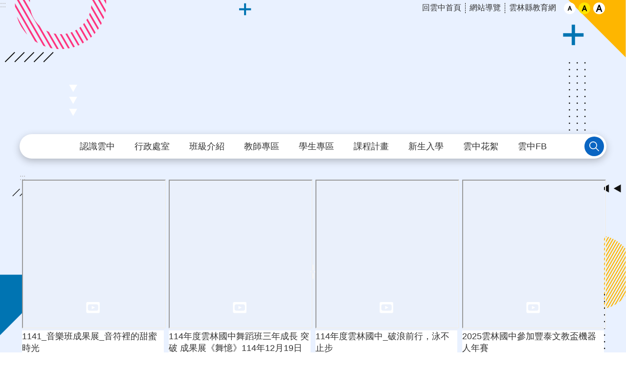

--- FILE ---
content_type: text/html; charset=utf-8
request_url: https://yljh.ylc.edu.tw/
body_size: 38920
content:


<!DOCTYPE html>

<html id="FormHtml" xmlns="http://www.w3.org/1999/xhtml" lang="zh-Hant-tw">
<head id="Head1">    <style>
        .for_accessibility a {
            position: absolute;
            top: 10px;
            left: 10px;
            z-index: 99;
            width: 1px;
            height: 1px;
            white-space: nowrap;
            overflow: hidden;
            color: #000;
        }
            .for_accessibility a:focus {
                width: auto;
                height: auto;
                padding: 6px;
                background-color: #fff;
            }
        .for_accessibility div {
            position: absolute;
            width: 2px;
            height: 2px;
            background-color: transparent;
            opacity: .1
        }
    </style>
<script src='https://yljh.ylc.edu.tw/Scripts/core.min.js'></script>
<script src='https://yljh.ylc.edu.tw/Scripts/jquery.lazy.min.js'></script>
<script src='https://yljh.ylc.edu.tw/Scripts/jquery.lazy.plugins.min.js'></script>
<script src='https://yljh.ylc.edu.tw/Scripts/jquery.cookie.js'></script>
<script src='https://yljh.ylc.edu.tw/Scripts/jUtil.js'></script>
<script src='https://yljh.ylc.edu.tw/Scripts/fancybox/jquery.fancybox.js'></script>
<link rel='stylesheet' type='text/css'  href='https://yljh.ylc.edu.tw/Scripts/fancybox/jquery.fancybox.css'> 
<script src='https://yljh.ylc.edu.tw/Scripts/lightGallery/js/lightgallery-all.min.js'></script>
<link rel='stylesheet' type='text/css'  href='https://yljh.ylc.edu.tw/Scripts/lightGallery/css/lightgallery.min.css'> 
<script src='https://yljh.ylc.edu.tw/Scripts/J_Pager.js'></script>
<script  src='https://yljh.ylc.edu.tw/Scripts/jquery.mousewheel.min.js'></script> 
<script  src='https://yljh.ylc.edu.tw/Scripts/jquery.touchwipe.min.js'></script> 
<script  src='https://yljh.ylc.edu.tw/js/airdatepicker/datepicker.min.js'></script> 
<script  src='https://yljh.ylc.edu.tw/js/airdatepicker/datepicker.zh-tw.js'></script> 
<script  src='https://yljh.ylc.edu.tw/js/airdatepicker/datepicker.en.js'></script> 
<link rel='stylesheet' type='text/css'  href='https://yljh.ylc.edu.tw/js/airdatepicker/datepicker.min.css'> 
<script>var CCMS_WWWURL='https://yljh.ylc.edu.tw';var CCMS_LanguageSN=1;var CCMS_SitesSN_Encryption='892';</script><title>
	雲林縣立雲林國民中學
</title><meta http-equiv="X-UA-Compatible" content="IE=edge" /><meta name="viewport" content="width=device-width, initial-scale=1" /><meta http-equiv="Content-Type" content="text/html; charset=utf-8" />
<meta name="DC.Title" content="雲林縣立雲林國民中學" />
<meta name="DC.Subject" content="雲林縣立雲林國民中學, 雲林國中,雲中" />
<meta name="DC.Creator" content="" />
<meta name="DC.Publisher" content="" />
<meta name="DC.Date" content="" />
<meta name="DC.Type" content="" />
<meta name="DC.Identifier" content="" />
<meta name="DC.Description" content="" />
<meta name="DC.Contributor" content="" />
<meta name="DC.Format" content="" />
<meta name="DC.Relation" content="" />
<meta name="DC.Source" content="" />
<meta name="DC.Language" content="" />
<meta name="DC.Coverage.t.min" content="" />
<meta name="DC.Coverage.t.max" content="" />
<meta name="DC.Rights" content="" />
<meta name="Category.Theme" content="" />
<meta name="Category.Cake" content="" />
<meta name="Category.Service" content="" />
<meta name="DC.Keywords" content="教育,雲林縣立雲林國民中學,雲林國中,雲中" />
<link id="likCss" rel="stylesheet" media="screen" href="/css/global.css?1150121115051" type="text/css" /><link id="litcss_sys_index" href="/css/sys_index.css" rel="stylesheet" type="text/css" /><link href="https://ws.ylc.edu.tw/001/Upload/892/sites/pagebackimage/dd16db48-821f-4255-9a18-b50a97e7fa4a.png" rel="icon" type="image/x-icon"><style></style><!-- Global site tag (gtag.js) - Google Analytics -->
<script async src="https://www.googletagmanager.com/gtag/js?id=G-Y0G70PKZBP"></script>
<script>
  window.dataLayer = window.dataLayer || [];
  function gtag(){dataLayer.push(arguments);}
  gtag('js', new Date());

  gtag('config', 'G-Y0G70PKZBP');
</script><meta property="og:title" content="雲林縣立雲林國民中學" >
<meta property="og:type" content="article" >
<meta property="og:url" content="http://yljh.ylc.edu.tw/Default.aspx" >
<meta property="og:site_name" content="雲林縣立雲林國民中學" >
</head>
<body id="Formbody" data-js="false"><div class="for_accessibility">
    <a href="#base-content" class="" title="跳到主要內容區塊">跳到主要內容區塊</a>    <script>
        var $a = $('.for_accessibility a');
        $a.on('click', function (evt) {
            var $href = $($(this).attr('href')),
                $target = $href.find('a').eq(0).get(0);
            setTimeout(function () { try { $target.focus(); } catch (e) { } }, 0);
        });
    </script>
</div>
<script> document.body.setAttribute("data-js", "true");</script>
       
    <form method="post" action="./Default.aspx?Create=1" id="form1">
<div class="aspNetHidden">
<input type="hidden" name="__VIEWSTATE" id="__VIEWSTATE" value="eZFWYEJ+q6xs2Ys2a4tRsHDxTwfetT1LxOZ0AfOIwlyVjySZgxyJjnlBPL3IU1VwnEVWEqHbC6xjLLHOy4rZ8MFhikVpQie+Lw+K97d9t19Vbe/8yZzJbLQFUiHgyjR6ZQVfCVVmifK9TfhbJ2+fMBHAtOtCH3K2CMG1KpQVvDmifn755xiXaVSaXr5++S0hhZDqpRI+z4RVpOZ7BsZGQwTeva9mOgF2UxMyEL2jetHYN4zRKQCJkCZlWbdb0Ku4w/hMFex2v/7NNSZLnA3OL5N6UeIhAKWEI4YRalpshC+/YpYUOMld5n17b/WxZwB6j3LOLxgCRhFPzFXlyVJpXA+Rqauml6tSOhRfsEn31Cb1IHTR0LFy+K8kZaAnjo84P2QkCG6865a23v4nYQdyYMc5xGw3IWKev5HEKHhZDQGQj2Jijej3Q8sNI/zZBTm+7J6i5VGGEnmyL7f6tdaVecVl63q83VOf+IHPdzZzg5zwFn/tsQVrS8hZbqsngYJIYzUzIB5Qaw4fkf2p3TgqRX+2WHT+BnAlxfOhwOgJVUs26R4MEBHyVxdsAt0PqBojrjPEwhB+ocXUxh22ZO1yvcESEmA1i5DmfsJFBmnL8ov2YAS5CdkbD0MsUyttqCP+8Bws54Cj9tIKNqsp0mz6k34zx/E06NiBl1mDE4/eBwGB6IQTDNWJtJ5wTlqX0Tzh44R/AN9L7YxaiL2W5G2YS0Pbn3EkcLKvlUDi4UazXdONXxnaFTbcLOl5+xcP1IeZr04J3BlSDgoM8I4HwuaPZ0rRKogvkfqt7LmFAAsFM/FZCqhcoaKGK9x++QlExBLGFzk1pkmD8Uh5siNJPy9iI0wDMAEeRaxgeS+L/AUL46gYp7lYKcMMKEE+/jX0I+kg2AvoKqPMQl25bshTU/7JDL5XKY13sArsNABn0KdqYqkeEx/S/59//briByl3z7vqD6aY7dr6UDxcKsWNUs6aICWZk9u5I8JxH4pvMsrd2Jyo8PFn3k432dYDZhWDkttMOE+OMGQi39Bor4zBdAS0QD2CCKIPAh96bLpz6RxGP5htmoPDzh3DR+YLKcS5eto2v7Vb50j/7fDIuenV5MmLvEAwiPHJ3tnuhxoeuFEVp1QGFQSY9zGVb+dtJ8poL58uIi1YkeOpT++8TPBR77Vw4G2dkYPOjMwYaxrXnix6mQ/52bVYc8ij15KbwBP9s4/be7ppUatX+2Cmb3HrzuPLi8HiK5GRzGTrBwE//2ksqZL6U1pvltgdmipAlp4KR9LoEijtSl4520NtaFJOj5HhJ7rVmqg98J3DsHDtBB1tH5NF1dVbJgVWqAcbb86eRS86g0y4lUn9fEAzPOu9egqGumk21kyF7UWLLPd4oKL+DXlP5mgB2f9kOtK8yMKYlJvQDJuHeqq6856MW8gYqBdwBGHpxDPr/IhHnO3NgcODGuQum3LG+fNES8xUgJqpbfGidtS86uC6+PnvrbiJYC/gWAMGV6TuJetzBM+y4Zg+mAMBbo3FKjRdbqI6ag9XG7fB9l7+qnKfHnofoH74sj18PTfBYDkLvpS9J0zP5zkZ5i+Cf0zG" />
</div>
 <div class="group sys-root" data-func="{&#39;datePicker&#39;:{&#39;autoClose&#39;:true,&#39;language&#39;:&#39;zh-tw&#39;,&#39;navTitles&#39;:{&#39;days&#39;:&#39;&lt;i&amp;gt;民國 rrr 年&lt;/i&amp;gt; &amp;nbsp; MM&#39;,&#39;months&#39;:&#39;民國 rrr 年&#39;,&#39;years&#39;:&#39;民國 rrr1 至 rrr2 年&#39;}}}" data-nojs="您的瀏覽器似乎不支援 JavaScript 語法，但沒關係，這並不會影響到內容的陳述。如需要選擇適合您的字級大小，可利用鍵盤 Ctrl   ( )放大 (-)縮小。如需要回到上一頁，可使用瀏覽器提供的 Alt   左方向鍵(←)。如需要列印，可利用鍵盤 Ctrl   p 使用瀏覽器提供的列印功能。" data-type="3" data-child="3"><div class="in"><div class="ct"><div class="in"> <div class="group base-mobile" data-func="{&#39;toggleBtn&#39;:{&#39;btnOrangeText&#39;:&#39;必&#39;,&#39;btnActiveText&#39;:&#39;尚未定義&#39;}}" data-index="1" data-type="3" data-child="6"><div class="in"><div class="hd"><div class="in"><div   data-index="0"  class="headH3"  >		<span  ><a    title="手機版選單"    role="link"  >手機版選單</a></span></div></div></div><div class="ct"><div class="in"> <div class="area-form search" data-index="1" data-type="0" data-child="1"><div class="in"><div class="hd"><div class="in"><div   data-index="0"  >		<span  ><a   href="javascript:void(0)"   title="搜尋"   target="_self"   role="link"  >搜尋</a></span></div></div></div><div class="ct"><div class="in"><div class="fieldset">
  <span class="search"><input data-search="btn_856f00b69f554508add993cb586e2920" type="search" placeholder="Search" title="搜尋"></span>
  <span class="submit"><a href="#" class='CCMS_SearchBtn' data-search="btn_856f00b69f554508add993cb586e2920" title="搜尋" >搜尋</a></span>
</div>
<div class="list">
  <ul data-index="1" data-child="0">
  </ul>
</div>
<script >
$(function () {
    $('[data-search="856f00b69f554508add993cb586e2920"]').on("keydown", function (event) {
        if (event.which == 13) {
             doSearch($('#btn_856f00b69f554508add993cb586e2920'));
            return false;
        }
    });
});
</script>
</div></div><div class="ft"><div class="in"><ul data-index="1" data-child="1">
  <li data-index="1" class="advanced"><span><a target="_blank" href="https://www.google.com.tw/advanced_search?hl=zh-Hant-tw&as_sitesearch=https://yljh.ylc.edu.tw" title="進階搜尋[另開新視窗]">進階搜尋</a></span></li>
</ul>
</div></div></div></div> <div class="list-text share" data-index="2" data-type="0" data-child="1"><div class="in"><div class="hd"><div class="in"><div   data-index="0"  >		<span  ><a   href="#"   title="分享"    role="button"  >分享</a></span></div></div></div><div class="ct"><div class="in"><ul data-index="1" data-child="4"><li   data-index="1"  class="facebook"  >		<span  ><a   href="javascript: void(window.open('https://www.facebook.com/share.php?u='.concat(encodeURIComponent(location.href)) ));"   title="Share to Facebook[另開新視窗]"   target="_self"   >Facebook</a></span></li><li   data-index="2"  class="twitter"  >		<span  ><a   href="javascript: void(window.open('https://twitter.com/home/?status='.concat(encodeURIComponent(document.title)) .concat(' ') .concat(encodeURIComponent(location.href))));"   title="Share to twitter[另開新視窗]"   target="_self"   >Twitter</a></span></li><li   data-index="3"  class="line"  >		<span  ><a   href="javascript: void(window.open('https://line.naver.jp/R/msg/text/?'.concat(encodeURIComponent(location.href)) ));"   title="Share to line[另開新視窗]"   target="_self"   >line</a></span></li><li   data-index="4"  class="email"  >		<span  ><a   href="javascript:  void(window.open('mailto:?subject=' + encodeURIComponent(document.title) + '&amp;body=' +  encodeURIComponent(document.URL)));"   title="Share to email[另開新視窗]"   target="_self"   >Email</a></span></li></ul>
</div></div></div></div> <div class="group-list nav" data-func="{&#39;majorNavMobile&#39;:{}}" data-index="3" data-type="4" data-child="9"><div class="in"><div class="ct"><div class="in"><ul data-index="1" data-child="9"><li data-index="1"> <div class="group nav" data-index="1" data-type="3" data-child="1"><div class="in"><div class="hd"><div class="in"><div   data-index="0"  class="headH3"  >		<span  ><a   href="cl.aspx?n=61923"      title="[另開新視窗]認識雲中"   target="_blank"   role="link"  >認識雲中</a></span></div></div></div><div class="ct"><div class="in"> <div class="list-text nav" data-index="1" data-type="0" data-child="1"><div class="in"><div class="ct"><div class="in"><ul data-index="1" data-child="6"><li   data-index="1"  >		<span  ><a   href="cp.aspx?n=61940"      title="雲中簡介"    role="link"  >雲中簡介</a></span></li><li   data-index="2"  >		<span  ><a   href="cp.aspx?n=129785"      title="雲中優勢"    role="link"  >雲中優勢</a></span></li><li   data-index="3"  >		<span  ><a   href="cp.aspx?n=129787"      title="完善設備"    role="link"  >完善設備</a></span></li><li   data-index="4"  >		<span  ><a   href="https://sites.google.com/mailsrv.yljh.ylc.edu.tw/yljhpta/?usp=sharing"      title="[另開新視窗]雲林國中家長會"   target="_blank"   role="link"  >雲林國中家長會</a></span></li><li   data-index="5"  >		<span  ><a   href="https://sites.google.com/mailsrv.yljh.ylc.edu.tw/alumni/%E9%9B%B2%E6%9E%97%E5%9C%8B%E6%B0%91%E4%B8%AD%E5%AD%B8%E6%A0%A1%E5%8F%8B%E6%9C%83%E5%82%91%E5%87%BA%E6%A0%A1%E5%8F%8B%E9%81%B8%E6%8B%94%E8%AA%AA%E6%98%8E"      title="[另開新視窗]雲林國中校友會"   target="_blank"   role="link"  >雲林國中校友會</a></span></li><li   data-index="6"  >		<span  ><a   href="tel.htm?"      title="校內分機"    role="link"  >校內分機</a></span></li></ul>
</div></div></div></div></div></div></div></div></li><li data-index="2"> <div class="group nav" data-index="2" data-type="3" data-child="1"><div class="in"><div class="hd"><div class="in"><div   data-index="0"  class="headH3"  >		<span  ><a   href="cl.aspx?n=61925"      title="行政處室"    role="link"  >行政處室</a></span></div></div></div><div class="ct"><div class="in"> <div class="list-text nav" data-index="1" data-type="0" data-child="1"><div class="in"><div class="ct"><div class="in"><ul data-index="1" data-child="8"><li   data-index="1"  >		<span  ><a   href="cp.aspx?n=61956"      title="校長室"    role="link"  >校長室</a></span></li><li   data-index="2"  >		<span  ><a   href="cp.aspx?n=61983"      title="教務處"    role="link"  >教務處</a></span></li><li   data-index="3"  >		<span  ><a   href="cp.aspx?n=63609"      title="學務處"    role="link"  >學務處</a></span></li><li   data-index="4"  >		<span  ><a   href="cp.aspx?n=63732"      title="輔導室"    role="link"  >輔導室</a></span></li><li   data-index="5"  >		<span  ><a   href="cp.aspx?n=63733"      title="總務處"    role="link"  >總務處</a></span></li><li   data-index="6"  >		<span  ><a   href="cp.aspx?n=63605"      title="人事室"    role="link"  >人事室</a></span></li><li   data-index="7"  >		<span  ><a   href="cp.aspx?n=63606"      title="會計室"    role="link"  >會計室</a></span></li><li   data-index="8"  >		<span  ><a   href="cp.aspx?n=63607"      title="進修部"    role="link"  >進修部</a></span></li></ul>
</div></div></div></div></div></div></div></div></li><li data-index="3"> <div class="group nav" data-index="3" data-type="3" data-child="1"><div class="in"><div class="hd"><div class="in"><div   data-index="0"  class="headH3"  >		<span  ><a   href="cl.aspx?n=129696"      title="[另開新視窗]班級介紹"   target="_blank"   role="link"  >班級介紹</a></span></div></div></div><div class="ct"><div class="in"> <div class="list-text nav" data-index="1" data-type="0" data-child="1"><div class="in"><div class="ct"><div class="in"><ul data-index="1" data-child="6"><li   data-index="1"  >		<span  ><a   href="cp.aspx?n=129802"      title="資優班"    role="link"  >資優班</a></span></li><li   data-index="2"  >		<span  ><a   href="cp.aspx?n=129805"      title="常態班"    role="link"  >常態班</a></span></li><li   data-index="3"  >		<span  ><a   href="cp.aspx?n=129807"      title="音樂班"    role="link"  >音樂班</a></span></li><li   data-index="4"  >		<span  ><a   href="cp.aspx?n=129808"      title="體育班"    role="link"  >體育班</a></span></li><li   data-index="5"  >		<span  ><a   href="cp.aspx?n=129809"      title="舞蹈班"    role="link"  >舞蹈班</a></span></li><li   data-index="6"  >		<span  ><a   href="cp.aspx?n=129811"      title="雙語教育"    role="link"  >雙語教育</a></span></li></ul>
</div></div></div></div></div></div></div></div></li><li data-index="4"> <div class="group nav" data-index="4" data-type="3" data-child="1"><div class="in"><div class="hd"><div class="in"><div   data-index="0"  class="headH3"  >		<span  ><a   href="cl.aspx?n=61931"      title="教師專區"    role="link"  >教師專區</a></span></div></div></div><div class="ct"><div class="in"> <div class="list-text nav" data-index="1" data-type="0" data-child="1"><div class="in"><div class="ct"><div class="in"><ul data-index="1" data-child="11"><li   data-index="1"  >		<span  ><a   href="cl.aspx?n=66497"      title="行政專區"    role="link"  >行政專區</a></span></li><li   data-index="2"  >		<span  ><a   href="https://eip.yunlin.gov.tw/index.do?thetime=1644896564604"      title="[另開新視窗]資訊入口網(可由此登入差勤系統、公文系統)"   target="_blank"   role="link"  >資訊入口網(可由此登入差勤系統、公文系統)</a></span></li><li   data-index="3"  >		<span  ><a   href="https://school.ylc.edu.tw/094516"      title="[另開新視窗]學務系統登入"   target="_blank"   role="link"  >學務系統登入</a></span></li><li   data-index="4"  >		<span  ><a   href="https://www4.inservice.edu.tw/"      title="[另開新視窗]全國教師進修網"   target="_blank"   role="link"  >全國教師進修網</a></span></li><li   data-index="5"  >		<span  ><a   href="https://fatraceschool.k12ea.gov.tw/frontend/search.html?school=64737006"      title="[另開新視窗]午餐食譜"   target="_blank"   role="link"  >午餐食譜</a></span></li><li   data-index="6"  >		<span  ><a   href="https://mail.edu.tw/edumail.html"      title="[另開新視窗]教育部雲端電子郵件"   target="_blank"   role="link"  >教育部雲端電子郵件</a></span></li><li   data-index="7"  >		<span  ><a   href="http://sso.ylc.edu.tw/"      title="[另開新視窗]雲林縣單一認証入口網(OpenID)"   target="_blank"   role="link"  >雲林縣單一認証入口網(OpenID)</a></span></li><li   data-index="8"  >		<span  ><a   href="https://read.moe.edu.tw/"      title="全國圖書管理系統"    role="link"  >全國圖書管理系統</a></span></li><li   data-index="9"  >		<span  ><a   href="https://accounts.google.com/signin/v2/identifier?sacu=1&hd=mailsrv.yljh.ylc.edu.tw&lp=1&hl=zh-TW%2F&flowName=GlifWebSignIn&flowEntry=ServiceLogin"      title="[另開新視窗]雲中Webmail登入"   target="_blank"   role="link"  >雲中Webmail登入</a></span></li><li   data-index="10"  >		<span  ><a   href="https://education.ylc.edu.tw/"      title="[另開新視窗]雲林縣教育處"   target="_blank"   role="link"  >雲林縣教育處</a></span></li><li   data-index="11"  >		<span  ><a   href="https://moocs.moe.edu.tw/moocs/#/home"      title="[另開新視窗]edu磨課師+"   target="_blank"   role="link"  >edu磨課師+</a></span></li></ul>
</div></div></div></div></div></div></div></div></li><li data-index="5"> <div class="group nav" data-index="5" data-type="3" data-child="1"><div class="in"><div class="hd"><div class="in"><div   data-index="0"  class="headH3"  >		<span  ><a   href="cl.aspx?n=61927"      title="學生專區"    role="link"  >學生專區</a></span></div></div></div><div class="ct"><div class="in"> <div class="list-text nav" data-index="1" data-type="0" data-child="1"><div class="in"><div class="ct"><div class="in"><ul data-index="1" data-child="19"><li   data-index="1"  >		<span  ><a   href="https://sites.google.com/mailsrv.yljh.ylc.edu.tw/enrollment"      title="[另開新視窗]國三升學專區"   target="_blank"   role="link"  >國三升學專區</a></span></li><li   data-index="2"  >		<span  ><a   href="https://sites.google.com/mailsrv.yljh.ylc.edu.tw/distanceteaching/%E9%A6%96%E9%A0%81"      title="[另開新視窗]雲林國中線上學習平台"   target="_blank"   role="link"  >雲林國中線上學習平台</a></span></li><li   data-index="3"  >		<span  ><a   href="http://163.27.158.7/"      title="[另開新視窗]健康促進後測問卷"   target="_blank"   role="link"  >健康促進後測問卷</a></span></li><li   data-index="4"  >		<span  ><a   href="https://accounts.google.com/signin/v2/identifier?sacu=1&hd=mailsrv.yljh.ylc.edu.tw&lp=1&hl=zh-TW%2F&flowName=GlifWebSignIn&flowEntry=ServiceLogin"      title="[另開新視窗]雲中Webmail登入"   target="_blank"   role="link"  >雲中Webmail登入</a></span></li><li   data-index="5"  >		<span  ><a   href="cp.aspx?n=129267"      title="[另開新視窗]雲林智慧校園APP常用模組使用說明"   target="_blank"   role="link"  >雲林智慧校園APP常用模組使用說明</a></span></li><li   data-index="6"  >		<span  ><a   href="cl.aspx?n=69580"      title="[另開新視窗]教務處相關規定"   target="_blank"   role="link"  >教務處相關規定</a></span></li><li   data-index="7"  >		<span  ><a   href="https://ws.ylc.edu.tw/Download.ashx?u=LzAwMS9VcGxvYWQvODkyL3JlbGZpbGUvMC8xMjI3NDkvNTExNTkwM2MtMTEyMi00MWQxLWI5ZmEtOTI1YmViYWMxYjFhLnBkZg%3d%3d&n=6Zuy5p6X5ZyL5Lit6L6m55CG5a2455Sf542O5oey5a%2bm5pa95L2c5qWt6KaB6bueLnBkZg%3d%3d&icon=.pdf"  data-fancyboxOpen='RelData.aspx?sms=0&ParentSN=122749'    title="[另開新視窗]學務處相關規定"   target="_blank"   role="link"  >學務處相關規定</a></span></li><li   data-index="8"  >		<span  ><a   href="https://ws.ylc.edu.tw/Download.ashx?u=LzAwMS9VcGxvYWQvODkyL3JlbGZpbGUvMC8xMjg3MDYvZWNkODgwMmQtYmM3MS00ODYwLTgxMTgtMzM5MGY5ODgxZDdmLnBkZg%3d%3d&n=6Zuy5p6X5ZyL5Lit5a2455Sf55Sz6Ki06KmV6K2w5aeU5ZOh5pyD6Kit572u5Y%2bK6YGL5L2c6KaB6bueMTEzLjA5LjAy5qCh5YuZ5pyD6K2w6YCa6YGOLnBkZg%3d%3d&icon=.pdf"      title="[另開新視窗]輔導室相關規定.pdf"   target="_blank"   role="link"  >輔導室相關規定</a></span></li><li   data-index="9"  >		<span  ><a   href="https://exam.career.ntnu.edu.tw/cit/"      title="[另開新視窗]情境式職涯興趣測驗施測網址"   target="_blank"   role="link"  >情境式職涯興趣測驗施測網址</a></span></li><li   data-index="10"  >		<span  ><a   href="http://career.ntnu.edu.tw/a"      title="[另開新視窗]適性化職涯性向測驗施測網址"   target="_blank"   role="link"  >適性化職涯性向測驗施測網址</a></span></li><li   data-index="11"  >		<span  ><a   href="https://exam2.tcte.edu.tw/teac_school/"      title="[另開新視窗]學習扶助科技化評量"   target="_blank"   role="link"  >學習扶助科技化評量</a></span></li><li   data-index="12"  >		<span  ><a   href="https://drive.google.com/drive/folders/1UNjkUt1CxL8hz4MwOjQ0yvznfUGQdCY3?usp=sharing"      title="[另開新視窗]雲林國中歷屆定期評量試題(公告版)"   target="_blank"   role="link"  >雲林國中歷屆定期評量試題(公告版)</a></span></li><li   data-index="13"  >		<span  ><a   href="https://fatraceschool.k12ea.gov.tw/frontend/search.html?school=64737006"      title="[另開新視窗]午餐食譜"   target="_blank"   role="link"  >午餐食譜</a></span></li><li   data-index="14"  >		<span  ><a   href="https://yljhedu.ailead365.com/auth/login"      title="[另開新視窗]力宇AI LEAD365"   target="_blank"   role="link"  >力宇AI LEAD365</a></span></li><li   data-index="15"  >		<span  ><a   href="https://loilonote.app/login?hl=zh-Hant"      title="[另開新視窗]Loilonote School登入"   target="_blank"   role="link"  >Loilonote School登入</a></span></li><li   data-index="16"  >		<span  ><a   href="https://quizizz.com/?lng=zh-TW"      title="[另開新視窗]Wayground(Quizizz)登入"   target="_blank"   role="link"  >Wayground(Quizizz)登入</a></span></li><li   data-index="17"  >		<span  ><a   href="https://wordwall.net/tc"      title="[另開新視窗]Wordwall登入"   target="_blank"   role="link"  >Wordwall登入</a></span></li><li   data-index="18"  >		<span  ><a   href="https://www.coolenglish.edu.tw/"      title="[另開新視窗]CoolEnglish酷英"   target="_blank"   role="link"  >CoolEnglish酷英</a></span></li><li   data-index="19"  >		<span  ><a   href="https://friendlycampus.k12ea.gov.tw/StudentAffairs/54/2"      title="[另開新視窗]教育部學前署學生事務資訊網_學生申訴及再申訴專區"   target="_blank"   role="link"  >教育部學前署學生事務資訊網_學生申訴及再申訴專區</a></span></li></ul>
</div></div></div></div></div></div></div></div></li><li data-index="6"> <div class="group nav" data-index="6" data-type="3" data-child="1"><div class="in"><div class="hd"><div class="in"><div   data-index="0"  class="headH3"  >		<span  ><a   href="cl.aspx?n=102233"      title="[另開新視窗]課程計畫"   target="_blank"   role="link"  >課程計畫</a></span></div></div></div><div class="ct"><div class="in"> <div class="list-text nav" data-index="1" data-type="0" data-child="1"><div class="in"><div class="ct"><div class="in"><ul data-index="1" data-child="8"><li   data-index="1"  >		<span  ><a   href="https://drive.google.com/drive/folders/1GlRLj_8ZrfTZu5fcYpBNs14r84-VoRVS?usp=drive_link"      title="[另開新視窗]114學年度雲林國中課程總體計畫網站"   target="_blank"   role="link"  >114學年度雲林國中課程總體計畫網站</a></span></li><li   data-index="2"  >		<span  ><a   href="https://drive.google.com/drive/folders/1V6xLAP545AvfN5KniGNgf7VEIuBWW8fF?usp=sharing"      title="[另開新視窗]113學年度雲林國中課程總體計畫網站"   target="_blank"   role="link"  >113學年度雲林國中課程總體計畫網站</a></span></li><li   data-index="3"  >		<span  ><a   href="https://drive.google.com/drive/folders/1blVIjj6685hWpjLlnLtL-NEDIXLWfr3q"      title="[另開新視窗]112學年度雲林國中課程總體計畫網站"   target="_blank"   role="link"  >112學年度雲林國中課程總體計畫網站</a></span></li><li   data-index="4"  >		<span  ><a   href="https://drive.google.com/drive/folders/1V69joYdgDOeZClgF8sjSiqV4EZtiQ17z"      title="[另開新視窗]111學年度雲林國中課程總體計畫網站"   target="_blank"   role="link"  >111學年度雲林國中課程總體計畫網站</a></span></li><li   data-index="5"  >		<span  ><a   href="https://drive.google.com/drive/folders/1AZsFRPWMvWWizvfWIjilm1nxXKj7IeFq?usp=sharing"      title="[另開新視窗]110學年度雲林國中課程總體計畫網站"   target="_blank"   role="link"  >110學年度雲林國中課程總體計畫網站</a></span></li><li   data-index="6"  >		<span  ><a   href="https://drive.google.com/drive/folders/1eL3z0qeijRjQWIqlfKebCWNJ3Uh0vH-I"      title="[另開新視窗]109學年度雲林國中課程總體計畫網站"   target="_blank"   role="link"  >109學年度雲林國中課程總體計畫網站</a></span></li><li   data-index="7"  >		<span  ><a   href="https://sites.google.com/a/mailsrv.yljh.ylc.edu.tw/108xue-nian-du-yun-lin-guo-zhong-zong-ti-ke-cheng-ji-hua/?pli=1"      title="[另開新視窗]108學年度雲林國中總體課程計畫網站"   target="_blank"   role="link"  >108學年度雲林國中總體課程計畫網站</a></span></li><li   data-index="8"  >		<span  ><a   href="https://sites.google.com/a/mailsrv.yljh.ylc.edu.tw/107xue-nian-du-yun-lin-guo-zhong-zong-ti-ke-cheng-ji-hua/home"      title="[另開新視窗]107學年度雲林國中總體課程計畫網站"   target="_blank"   role="link"  >107學年度雲林國中總體課程計畫網站</a></span></li></ul>
</div></div></div></div></div></div></div></div></li><li data-index="7"> <div class="group nav" data-index="7" data-type="3" data-child="1"><div class="in"><div class="hd"><div class="in"><div   data-index="0"  class="headH3"  >		<span  ><a   href="cl.aspx?n=97936"      title="新生入學"    role="link"  >新生入學</a></span></div></div></div><div class="ct"><div class="in"> <div class="list-text nav" data-index="1" data-type="0" data-child="1"><div class="in"><div class="ct"><div class="in"><ul data-index="1" data-child="3"><li   data-index="1"  >		<span  ><a   href="cp.aspx?n=129812"      title="[另開新視窗]教育座談會"   target="_blank"   role="link"  >教育座談會</a></span></li><li   data-index="2"  >		<span  ><a   href="cl.aspx?n=101224"      title="[另開新視窗]各類班級入班相關訊息"   target="_blank"   role="link"  >各類班級入班相關訊息</a></span></li><li   data-index="3"  >		<span  ><a   href="cp.aspx?n=129816"      title="[另開新視窗]新生入學重要行事曆"   target="_blank"   role="link"  >新生入學重要行事曆</a></span></li></ul>
</div></div></div></div></div></div></div></div></li><li data-index="8"> <div class="group nav" data-index="8" data-type="3" data-child="1"><div class="in"><div class="hd"><div class="in"><div   data-index="0"  class="headH3"  >		<span  ><a   href="cl.aspx?n=128105"      title="雲中花絮"    role="link"  >雲中花絮</a></span></div></div></div><div class="ct"><div class="in"> <div class="list-text nav" data-index="1" data-type="0" data-child="1"><div class="in"><div class="ct"><div class="in"><ul data-index="1" data-child="3"><li   data-index="1"  >		<span  ><a   href="News.aspx?n=89868&sms=49457"      title="[另開新視窗]雲中Good News"   target="_blank"   role="link"  >雲中Good News</a></span></li><li   data-index="2"  >		<span  ><a   href="News_Link2.aspx?n=65091&sms=41162"      title="[另開新視窗]活動相簿"   target="_blank"   role="link"  >活動相簿</a></span></li><li   data-index="3"  >		<span  ><a   href="News_Video.aspx?n=62036&sms=40077"      title="[另開新視窗]影音專區"   target="_blank"   role="link"  >影音專區</a></span></li></ul>
</div></div></div></div></div></div></div></div></li><li data-index="9"> <div class="group nav" data-index="9" data-type="3" data-child="1"><div class="in"><div class="hd"><div class="in"><div   data-index="0"  class="headH3"  >		<span  ><a   href="cl.aspx?n=128106"      title="雲中FB"    role="link"  >雲中FB</a></span></div></div></div><div class="ct"><div class="in"> <div class="list-text nav" data-index="1" data-type="0" data-child="1"><div class="in"><div class="ct"><div class="in"><ul data-index="1" data-child="4"><li   data-index="1"  >		<span  ><a   href="https://www.facebook.com/yljh.fb/?ref=embed_page#"      title="[另開新視窗]雲中FB"   target="_blank"   role="link"  >雲中FB</a></span></li><li   data-index="2"  >		<span  ><a   href="https://www.facebook.com/profile.php?id=100093031312006&ref=embed_page#"      title="[另開新視窗]舞蹈班FB"   target="_blank"   role="link"  >舞蹈班FB</a></span></li><li   data-index="3"  >		<span  ><a   href="https://www.facebook.com/profile.php?id=100057335864436&ref=embed_page#"      title="[另開新視窗]音樂班FB"   target="_blank"   role="link"  >音樂班FB</a></span></li><li   data-index="4"  >		<span  ><a   href="https://www.facebook.com/yljh.ysbc?ref=embed_page"      title="[另開新視窗]職探中心FB"   target="_blank"   role="link"  >職探中心FB</a></span></li></ul>
</div></div></div></div></div></div></div></div></li></ul></div></div></div></div> <div class="list-text hot-key-word" data-index="4" data-type="0"><div class="in"><div class="hd"><div class="in"><div   data-index="0"  >		<span  ><a    title="熱門關鍵字"    role="link"  >熱門關鍵字</a></span></div></div></div><div class="ct"><div class="in"></div></div></div></div> <div class="list-text link" data-index="5" data-type="0" data-child="1"><div class="in"><div class="hd"><div class="in"><div   data-index="0"  >		<span  ><a    title="上方連結"    role="link"  >上方連結</a></span></div></div></div><div class="ct"><div class="in"><ul data-index="1" data-child="3"><li   data-index="1"  >		<span  ><a   href="Default.aspx"   title="回雲中首頁"   target="_self"   role="link"  >回雲中首頁</a></span></li><li   data-index="2"  >		<span  ><a   href="SiteMap.aspx"   title="[另開新視窗]網站導覽[另開新視窗]"   target="_blank"   role="link"  >網站導覽</a></span></li><li   data-index="3"  >		<span  ><a   href="https://education.ylc.edu.tw/"   title="[另開新視窗]雲林縣教育網[另開新視窗]"   target="_blank"   role="link"  >雲林縣教育網</a></span></li></ul>
</div></div></div></div> <div class="list-text link" data-index="6" data-type="0" data-child="1"><div class="in"><div class="hd"><div class="in"><div   data-index="0"  >		<span  ><a    title="下方連結"    role="link"  >下方連結</a></span></div></div></div><div class="ct"><div class="in"><ul data-index="1" data-child="5"><li   data-index="1"  >		<span  ><a   href="https://yljh.ylc.edu.tw/tel.htm?"   title="[另開新視窗]校內分機[另開新視窗]"   target="_blank"   role="link"  >校內分機</a></span></li><li   data-index="2"  >		<span  ><a   href="https://drive.google.com/file/d/10hcOvA5SOeFL9FAHAz_gsMVreQ9rksfd/view?usp=drive_link"   title="[另開新視窗]行事曆[另開新視窗]"   target="_blank"   role="link"  >行事曆</a></span></li><li   data-index="3"  >		<span  ><a   href="https://education.ylc.edu.tw/cp.aspx?n=86863"   title="[另開新視窗]網站開放資料宣告[另開新視窗]"   target="_blank"   role="link"  >網站開放資料宣告</a></span></li><li   data-index="4"  >		<span  ><a   href="https://education.ylc.edu.tw/cp.aspx?n=86860"   title="[另開新視窗]隱私權宣告[另開新視窗]"   target="_blank"   role="link"  >隱私權宣告</a></span></li><li   data-index="5"  >		<span  ><a   href="https://education.ylc.edu.tw/cp.aspx?n=86859"   title="[另開新視窗]資訊安全政策[另開新視窗]"   target="_blank"   role="link"  >資訊安全政策</a></span></li></ul>
</div></div></div></div></div></div></div></div> <div class="group base-extend" data-index="2" data-type="3" data-child="2"><div class="in"><div class="ct"><div class="in"> <div class="list-text share" data-index="1" data-type="0" data-child="1"><div class="in"><div class="hd"><div class="in"><div   data-index="0"  >		<span  ><a   href="#"   title="分享"    role="button"  >分享</a></span></div></div></div><div class="ct"><div class="in"><ul data-index="1" data-child="4"><li   data-index="1"  class="facebook"  >		<span  ><a   href="javascript: void(window.open('https://www.facebook.com/share.php?u='.concat(encodeURIComponent(location.href)) ));"   title="Share to Facebook[另開新視窗]"   target="_self"   >Facebook</a></span></li><li   data-index="2"  class="twitter"  >		<span  ><a   href="javascript: void(window.open('https://twitter.com/home/?status='.concat(encodeURIComponent(document.title)) .concat(' ') .concat(encodeURIComponent(location.href))));"   title="Share to twitter[另開新視窗]"   target="_self"   >Twitter</a></span></li><li   data-index="3"  class="line"  >		<span  ><a   href="javascript: void(window.open('https://line.naver.jp/R/msg/text/?'.concat(encodeURIComponent(location.href)) ));"   title="Share to line[另開新視窗]"   target="_self"   >line</a></span></li><li   data-index="4"  class="email"  >		<span  ><a   href="javascript:  void(window.open('mailto:?subject=' + encodeURIComponent(document.title) + '&amp;body=' +  encodeURIComponent(document.URL)));"   title="Share to email[另開新視窗]"   target="_self"   >Email</a></span></li></ul>
</div></div></div></div> <div data-func="{&#39;anchor&#39;:{}}" class="simple-text btn" data-index="2" data-type="0" data-child="1"><div class="in"><div class="ct"><div class="in"><span><a href="#" title="回最上面[連結]">回最上面</a></span></div></div></div></div></div></div></div></div> <div class="group base-wrapper" data-index="3" data-type="3" data-child="3"><div class="in"><div class="ct"><div class="in"> <div class="group base-header" data-index="1" data-type="3" data-child="3"><div class="in"><div class="ct"><div class="in"> <div class="simple-text accesskey" data-type="0" data-child="1"><div class="in"><div class="ct"><div class="in"><span><a href="#Accesskey_U" id="Accesskey_U" accesskey="U" title="上方選單連結區，此區塊列有本網站的主要連結">:::</a></span></div></div></div></div> <div class="group default hd-top" data-func="{&#39;hud&#39;:{}}" data-index="1" data-type="3" data-child="2"><div class="in"><div class="ct"><div class="in"> <div class="list-text link" data-index="1" data-type="0" data-child="1"><div class="in"><div class="hd"><div class="in"><div   data-index="0"  >		<span  ><a    title="上方連結"    role="link"  >上方連結</a></span></div></div></div><div class="ct"><div class="in"><ul data-index="1" data-child="3"><li   data-index="1"  >		<span  ><a   href="Default.aspx"   title="回雲中首頁"   target="_self"   role="link"  >回雲中首頁</a></span></li><li   data-index="2"  >		<span  ><a   href="SiteMap.aspx"   title="[另開新視窗]網站導覽[另開新視窗]"   target="_blank"   role="link"  >網站導覽</a></span></li><li   data-index="3"  >		<span  ><a   href="https://education.ylc.edu.tw/"   title="[另開新視窗]雲林縣教育網[另開新視窗]"   target="_blank"   role="link"  >雲林縣教育網</a></span></li></ul>
</div></div></div></div> <div class="list-text font-size" data-func="{&#39;fontSize&#39;:{&#39;defaultItem&#39;: &#39;medium&#39;},&#39;toggleBtn&#39;:{}}" data-index="2" data-type="0" data-child="1"><div class="in"><div class="hd"><div class="in"><div   data-index="0"  >		<span  ><a   href="#"   title="字級"    role="button"  >字級</a></span></div></div></div><div class="ct"><div class="in"><ul data-index="1" data-child="3"><li   data-index="1"  class="small"  >		<span  ><a   href="#"   title="小"    role="button"  >小</a></span></li><li   data-index="2"  class="medium"  >		<span  ><a   href="#"   title="中"    role="button"  >中</a></span></li><li   data-index="3"  class="large"  >		<span  ><a   href="#"   title="大"    role="button"  >大</a></span></li></ul>
</div></div></div></div></div></div></div></div> <div class="simple-text major-logo" data-index="2" data-type="0" data-child="1"><div class="in"><div class="ct"><div class="in"><h1><a href="Default.aspx" title="回首頁">雲林縣立雲林國民中學</a><strong style="display: none;">雲林縣立雲林國民中學</strong></h1></div></div></div></div> <div class="group default info" data-func="{&#39;hud&#39;:{}}" data-index="3" data-type="3" data-child="2"><div class="in"><div class="ct"><div class="in"> <div class="group-list nav" data-func="{&#39;majorNavHorizontal&#39;:{},&#39;setNavWidth&#39;:{}}" data-index="1" data-type="4" data-child="9"><div class="in"><div class="ct"><div class="in"><ul data-index="1" data-child="9"><li data-index="1"> <div id="Group_51756_BhsFBKjGyE" data-Margin_right="" data-sort="" data-bgColor="" data-AddParentGroup="" data-GroupSN="51756" data-WidthDeskTop="" data-anchor="" data-tabType="3" class="group nav" data-index="1" data-Margin_DefaultSetting="false" data-type="3" data-bgClass="" data-WidthMobile="" data-groupname="" data-WidthPad="" data-Margin_left="" data-MenuWidth="" data-isgroup="true" data-Margin_bottom="" data-child="1" data-Margin_Top=""><div class="in"><div class="hd"><div class="in"><div   data-index="0"  class="headH3"  >		<span  ><a   href="cl.aspx?n=61923"      title="[另開新視窗]認識雲中"   target="_blank"   role="link"  >認識雲中</a></span></div></div></div><div class="ct"><div class="in"> <div id="Group_51757_QGxsJMJoXC" data-SitesModuleSN="75" data-Margin_right="" data-sort="2" data-bgColor="" data-AddParentGroup="" data-GroupSN="51757" data-WidthDeskTop="" data-anchor="" data-tabType="0" class="list-text nav" data-index="1" data-Margin_DefaultSetting="false" data-type="0" data-bgClass="" data-WidthMobile="" data-groupname="" data-WidthPad="" data-Margin_left="" data-MenuWidth="" data-isgroup="true" data-setLen="0" data-Margin_bottom="" data-child="1" data-Margin_Top=""><div class="in"><div class="ct"><div class="in"><ul data-index="1" data-child="6"><li   data-index="1"  >		<span  ><a   href="cp.aspx?n=61940"      title="雲中簡介"    role="link"  >雲中簡介</a></span></li><li   data-index="2"  >		<span  ><a   href="cp.aspx?n=129785"      title="雲中優勢"    role="link"  >雲中優勢</a></span></li><li   data-index="3"  >		<span  ><a   href="cp.aspx?n=129787"      title="完善設備"    role="link"  >完善設備</a></span></li><li   data-index="4"  >		<span  ><a   href="https://sites.google.com/mailsrv.yljh.ylc.edu.tw/yljhpta/?usp=sharing"      title="[另開新視窗]雲林國中家長會"   target="_blank"   role="link"  >雲林國中家長會</a></span></li><li   data-index="5"  >		<span  ><a   href="https://sites.google.com/mailsrv.yljh.ylc.edu.tw/alumni/%E9%9B%B2%E6%9E%97%E5%9C%8B%E6%B0%91%E4%B8%AD%E5%AD%B8%E6%A0%A1%E5%8F%8B%E6%9C%83%E5%82%91%E5%87%BA%E6%A0%A1%E5%8F%8B%E9%81%B8%E6%8B%94%E8%AA%AA%E6%98%8E"      title="[另開新視窗]雲林國中校友會"   target="_blank"   role="link"  >雲林國中校友會</a></span></li><li   data-index="6"  >		<span  ><a   href="tel.htm?"      title="校內分機"    role="link"  >校內分機</a></span></li></ul>
</div></div></div></div></div></div></div></div></li><li data-index="2"> <div id="Group_51758_aYLoDHrCwJ" data-Margin_right="" data-sort="" data-bgColor="" data-AddParentGroup="" data-GroupSN="51758" data-WidthDeskTop="" data-anchor="" data-tabType="3" class="group nav" data-index="2" data-Margin_DefaultSetting="false" data-type="3" data-bgClass="" data-WidthMobile="" data-groupname="" data-WidthPad="" data-Margin_left="" data-MenuWidth="" data-isgroup="true" data-Margin_bottom="" data-child="1" data-Margin_Top=""><div class="in"><div class="hd"><div class="in"><div   data-index="0"  class="headH3"  >		<span  ><a   href="cl.aspx?n=61925"      title="行政處室"    role="link"  >行政處室</a></span></div></div></div><div class="ct"><div class="in"> <div id="Group_51759_BHFbBypKjn" data-SitesModuleSN="75" data-Margin_right="" data-sort="2" data-bgColor="" data-AddParentGroup="" data-GroupSN="51759" data-WidthDeskTop="" data-anchor="" data-tabType="0" class="list-text nav" data-index="1" data-Margin_DefaultSetting="false" data-type="0" data-bgClass="" data-WidthMobile="" data-groupname="" data-WidthPad="" data-Margin_left="" data-MenuWidth="" data-isgroup="true" data-setLen="0" data-Margin_bottom="" data-child="1" data-Margin_Top=""><div class="in"><div class="ct"><div class="in"><ul data-index="1" data-child="8"><li   data-index="1"  >		<span  ><a   href="cp.aspx?n=61956"      title="校長室"    role="link"  >校長室</a></span></li><li   data-index="2"  >		<span  ><a   href="cp.aspx?n=61983"      title="教務處"    role="link"  >教務處</a></span></li><li   data-index="3"  >		<span  ><a   href="cp.aspx?n=63609"      title="學務處"    role="link"  >學務處</a></span></li><li   data-index="4"  >		<span  ><a   href="cp.aspx?n=63732"      title="輔導室"    role="link"  >輔導室</a></span></li><li   data-index="5"  >		<span  ><a   href="cp.aspx?n=63733"      title="總務處"    role="link"  >總務處</a></span></li><li   data-index="6"  >		<span  ><a   href="cp.aspx?n=63605"      title="人事室"    role="link"  >人事室</a></span></li><li   data-index="7"  >		<span  ><a   href="cp.aspx?n=63606"      title="會計室"    role="link"  >會計室</a></span></li><li   data-index="8"  >		<span  ><a   href="cp.aspx?n=63607"      title="進修部"    role="link"  >進修部</a></span></li></ul>
</div></div></div></div></div></div></div></div></li><li data-index="3"> <div id="Group_793280_GQHnRsMWmp" data-Margin_right="" data-sort="" data-bgColor="" data-AddParentGroup="" data-GroupSN="793280" data-WidthDeskTop="" data-anchor="" data-tabType="3" class="group nav" data-index="3" data-Margin_DefaultSetting="false" data-type="3" data-bgClass="" data-WidthMobile="" data-groupname="" data-WidthPad="" data-Margin_left="" data-MenuWidth="" data-isgroup="true" data-Margin_bottom="" data-child="1" data-Margin_Top=""><div class="in"><div class="hd"><div class="in"><div   data-index="0"  class="headH3"  >		<span  ><a   href="cl.aspx?n=129696"      title="[另開新視窗]班級介紹"   target="_blank"   role="link"  >班級介紹</a></span></div></div></div><div class="ct"><div class="in"> <div id="Group_793281_cKiRjBHcyL" data-SitesModuleSN="75" data-Margin_right="" data-sort="2" data-bgColor="" data-AddParentGroup="" data-GroupSN="793281" data-WidthDeskTop="" data-anchor="" data-tabType="0" class="list-text nav" data-index="1" data-Margin_DefaultSetting="false" data-type="0" data-bgClass="" data-WidthMobile="" data-groupname="" data-WidthPad="" data-Margin_left="" data-MenuWidth="" data-isgroup="true" data-setLen="0" data-Margin_bottom="" data-child="1" data-Margin_Top=""><div class="in"><div class="ct"><div class="in"><ul data-index="1" data-child="6"><li   data-index="1"  >		<span  ><a   href="cp.aspx?n=129802"      title="資優班"    role="link"  >資優班</a></span></li><li   data-index="2"  >		<span  ><a   href="cp.aspx?n=129805"      title="常態班"    role="link"  >常態班</a></span></li><li   data-index="3"  >		<span  ><a   href="cp.aspx?n=129807"      title="音樂班"    role="link"  >音樂班</a></span></li><li   data-index="4"  >		<span  ><a   href="cp.aspx?n=129808"      title="體育班"    role="link"  >體育班</a></span></li><li   data-index="5"  >		<span  ><a   href="cp.aspx?n=129809"      title="舞蹈班"    role="link"  >舞蹈班</a></span></li><li   data-index="6"  >		<span  ><a   href="cp.aspx?n=129811"      title="雙語教育"    role="link"  >雙語教育</a></span></li></ul>
</div></div></div></div></div></div></div></div></li><li data-index="4"> <div id="Group_51762_TRRvCaowkP" data-Margin_right="" data-sort="" data-bgColor="" data-AddParentGroup="" data-GroupSN="51762" data-WidthDeskTop="" data-anchor="" data-tabType="3" class="group nav" data-index="4" data-Margin_DefaultSetting="false" data-type="3" data-bgClass="" data-WidthMobile="" data-groupname="" data-WidthPad="" data-Margin_left="" data-MenuWidth="" data-isgroup="true" data-Margin_bottom="" data-child="1" data-Margin_Top=""><div class="in"><div class="hd"><div class="in"><div   data-index="0"  class="headH3"  >		<span  ><a   href="cl.aspx?n=61931"      title="教師專區"    role="link"  >教師專區</a></span></div></div></div><div class="ct"><div class="in"> <div id="Group_51763_QSAVIbnXeD" data-SitesModuleSN="75" data-Margin_right="" data-sort="2" data-bgColor="" data-AddParentGroup="" data-GroupSN="51763" data-WidthDeskTop="" data-anchor="" data-tabType="0" class="list-text nav" data-index="1" data-Margin_DefaultSetting="false" data-type="0" data-bgClass="" data-WidthMobile="" data-groupname="" data-WidthPad="" data-Margin_left="" data-MenuWidth="" data-isgroup="true" data-setLen="0" data-Margin_bottom="" data-child="1" data-Margin_Top=""><div class="in"><div class="ct"><div class="in"><ul data-index="1" data-child="11"><li   data-index="1"  >		<span  ><a   href="cl.aspx?n=66497"      title="行政專區"    role="link"  >行政專區</a></span></li><li   data-index="2"  >		<span  ><a   href="https://eip.yunlin.gov.tw/index.do?thetime=1644896564604"      title="[另開新視窗]資訊入口網(可由此登入差勤系統、公文系統)"   target="_blank"   role="link"  >資訊入口網(可由此登入差勤系統、公文系統)</a></span></li><li   data-index="3"  >		<span  ><a   href="https://school.ylc.edu.tw/094516"      title="[另開新視窗]學務系統登入"   target="_blank"   role="link"  >學務系統登入</a></span></li><li   data-index="4"  >		<span  ><a   href="https://www4.inservice.edu.tw/"      title="[另開新視窗]全國教師進修網"   target="_blank"   role="link"  >全國教師進修網</a></span></li><li   data-index="5"  >		<span  ><a   href="https://fatraceschool.k12ea.gov.tw/frontend/search.html?school=64737006"      title="[另開新視窗]午餐食譜"   target="_blank"   role="link"  >午餐食譜</a></span></li><li   data-index="6"  >		<span  ><a   href="https://mail.edu.tw/edumail.html"      title="[另開新視窗]教育部雲端電子郵件"   target="_blank"   role="link"  >教育部雲端電子郵件</a></span></li><li   data-index="7"  >		<span  ><a   href="http://sso.ylc.edu.tw/"      title="[另開新視窗]雲林縣單一認証入口網(OpenID)"   target="_blank"   role="link"  >雲林縣單一認証入口網(OpenID)</a></span></li><li   data-index="8"  >		<span  ><a   href="https://read.moe.edu.tw/"      title="全國圖書管理系統"    role="link"  >全國圖書管理系統</a></span></li><li   data-index="9"  >		<span  ><a   href="https://accounts.google.com/signin/v2/identifier?sacu=1&hd=mailsrv.yljh.ylc.edu.tw&lp=1&hl=zh-TW%2F&flowName=GlifWebSignIn&flowEntry=ServiceLogin"      title="[另開新視窗]雲中Webmail登入"   target="_blank"   role="link"  >雲中Webmail登入</a></span></li><li   data-index="10"  >		<span  ><a   href="https://education.ylc.edu.tw/"      title="[另開新視窗]雲林縣教育處"   target="_blank"   role="link"  >雲林縣教育處</a></span></li><li   data-index="11"  >		<span  ><a   href="https://moocs.moe.edu.tw/moocs/#/home"      title="[另開新視窗]edu磨課師+"   target="_blank"   role="link"  >edu磨課師+</a></span></li></ul>
</div></div></div></div></div></div></div></div></li><li data-index="5"> <div id="Group_51760_UdabFrPocb" data-Margin_right="" data-sort="" data-bgColor="" data-AddParentGroup="" data-GroupSN="51760" data-WidthDeskTop="" data-anchor="" data-tabType="3" class="group nav" data-index="5" data-Margin_DefaultSetting="false" data-type="3" data-bgClass="" data-WidthMobile="" data-groupname="" data-WidthPad="" data-Margin_left="" data-MenuWidth="" data-isgroup="true" data-Margin_bottom="" data-child="1" data-Margin_Top=""><div class="in"><div class="hd"><div class="in"><div   data-index="0"  class="headH3"  >		<span  ><a   href="cl.aspx?n=61927"      title="學生專區"    role="link"  >學生專區</a></span></div></div></div><div class="ct"><div class="in"> <div id="Group_51761_xYtCLBAGFi" data-SitesModuleSN="75" data-Margin_right="" data-sort="2" data-bgColor="" data-AddParentGroup="" data-GroupSN="51761" data-WidthDeskTop="" data-anchor="" data-tabType="0" class="list-text nav" data-index="1" data-Margin_DefaultSetting="false" data-type="0" data-bgClass="" data-WidthMobile="" data-groupname="" data-WidthPad="" data-Margin_left="" data-MenuWidth="" data-isgroup="true" data-setLen="0" data-Margin_bottom="" data-child="1" data-Margin_Top=""><div class="in"><div class="ct"><div class="in"><ul data-index="1" data-child="19"><li   data-index="1"  >		<span  ><a   href="https://sites.google.com/mailsrv.yljh.ylc.edu.tw/enrollment"      title="[另開新視窗]國三升學專區"   target="_blank"   role="link"  >國三升學專區</a></span></li><li   data-index="2"  >		<span  ><a   href="https://sites.google.com/mailsrv.yljh.ylc.edu.tw/distanceteaching/%E9%A6%96%E9%A0%81"      title="[另開新視窗]雲林國中線上學習平台"   target="_blank"   role="link"  >雲林國中線上學習平台</a></span></li><li   data-index="3"  >		<span  ><a   href="http://163.27.158.7/"      title="[另開新視窗]健康促進後測問卷"   target="_blank"   role="link"  >健康促進後測問卷</a></span></li><li   data-index="4"  >		<span  ><a   href="https://accounts.google.com/signin/v2/identifier?sacu=1&hd=mailsrv.yljh.ylc.edu.tw&lp=1&hl=zh-TW%2F&flowName=GlifWebSignIn&flowEntry=ServiceLogin"      title="[另開新視窗]雲中Webmail登入"   target="_blank"   role="link"  >雲中Webmail登入</a></span></li><li   data-index="5"  >		<span  ><a   href="cp.aspx?n=129267"      title="[另開新視窗]雲林智慧校園APP常用模組使用說明"   target="_blank"   role="link"  >雲林智慧校園APP常用模組使用說明</a></span></li><li   data-index="6"  >		<span  ><a   href="cl.aspx?n=69580"      title="[另開新視窗]教務處相關規定"   target="_blank"   role="link"  >教務處相關規定</a></span></li><li   data-index="7"  >		<span  ><a   href="https://ws.ylc.edu.tw/Download.ashx?u=LzAwMS9VcGxvYWQvODkyL3JlbGZpbGUvMC8xMjI3NDkvNTExNTkwM2MtMTEyMi00MWQxLWI5ZmEtOTI1YmViYWMxYjFhLnBkZg%3d%3d&n=6Zuy5p6X5ZyL5Lit6L6m55CG5a2455Sf542O5oey5a%2bm5pa95L2c5qWt6KaB6bueLnBkZg%3d%3d&icon=.pdf"  data-fancyboxOpen='RelData.aspx?sms=0&ParentSN=122749'    title="[另開新視窗]學務處相關規定"   target="_blank"   role="link"  >學務處相關規定</a></span></li><li   data-index="8"  >		<span  ><a   href="https://ws.ylc.edu.tw/Download.ashx?u=LzAwMS9VcGxvYWQvODkyL3JlbGZpbGUvMC8xMjg3MDYvZWNkODgwMmQtYmM3MS00ODYwLTgxMTgtMzM5MGY5ODgxZDdmLnBkZg%3d%3d&n=6Zuy5p6X5ZyL5Lit5a2455Sf55Sz6Ki06KmV6K2w5aeU5ZOh5pyD6Kit572u5Y%2bK6YGL5L2c6KaB6bueMTEzLjA5LjAy5qCh5YuZ5pyD6K2w6YCa6YGOLnBkZg%3d%3d&icon=.pdf"      title="[另開新視窗]輔導室相關規定.pdf"   target="_blank"   role="link"  >輔導室相關規定</a></span></li><li   data-index="9"  >		<span  ><a   href="https://exam.career.ntnu.edu.tw/cit/"      title="[另開新視窗]情境式職涯興趣測驗施測網址"   target="_blank"   role="link"  >情境式職涯興趣測驗施測網址</a></span></li><li   data-index="10"  >		<span  ><a   href="http://career.ntnu.edu.tw/a"      title="[另開新視窗]適性化職涯性向測驗施測網址"   target="_blank"   role="link"  >適性化職涯性向測驗施測網址</a></span></li><li   data-index="11"  >		<span  ><a   href="https://exam2.tcte.edu.tw/teac_school/"      title="[另開新視窗]學習扶助科技化評量"   target="_blank"   role="link"  >學習扶助科技化評量</a></span></li><li   data-index="12"  >		<span  ><a   href="https://drive.google.com/drive/folders/1UNjkUt1CxL8hz4MwOjQ0yvznfUGQdCY3?usp=sharing"      title="[另開新視窗]雲林國中歷屆定期評量試題(公告版)"   target="_blank"   role="link"  >雲林國中歷屆定期評量試題(公告版)</a></span></li><li   data-index="13"  >		<span  ><a   href="https://fatraceschool.k12ea.gov.tw/frontend/search.html?school=64737006"      title="[另開新視窗]午餐食譜"   target="_blank"   role="link"  >午餐食譜</a></span></li><li   data-index="14"  >		<span  ><a   href="https://yljhedu.ailead365.com/auth/login"      title="[另開新視窗]力宇AI LEAD365"   target="_blank"   role="link"  >力宇AI LEAD365</a></span></li><li   data-index="15"  >		<span  ><a   href="https://loilonote.app/login?hl=zh-Hant"      title="[另開新視窗]Loilonote School登入"   target="_blank"   role="link"  >Loilonote School登入</a></span></li><li   data-index="16"  >		<span  ><a   href="https://quizizz.com/?lng=zh-TW"      title="[另開新視窗]Wayground(Quizizz)登入"   target="_blank"   role="link"  >Wayground(Quizizz)登入</a></span></li><li   data-index="17"  >		<span  ><a   href="https://wordwall.net/tc"      title="[另開新視窗]Wordwall登入"   target="_blank"   role="link"  >Wordwall登入</a></span></li><li   data-index="18"  >		<span  ><a   href="https://www.coolenglish.edu.tw/"      title="[另開新視窗]CoolEnglish酷英"   target="_blank"   role="link"  >CoolEnglish酷英</a></span></li><li   data-index="19"  >		<span  ><a   href="https://friendlycampus.k12ea.gov.tw/StudentAffairs/54/2"      title="[另開新視窗]教育部學前署學生事務資訊網_學生申訴及再申訴專區"   target="_blank"   role="link"  >教育部學前署學生事務資訊網_學生申訴及再申訴專區</a></span></li></ul>
</div></div></div></div></div></div></div></div></li><li data-index="6"> <div id="Group_51770_idvBvLonYH" data-Margin_right="" data-sort="" data-bgColor="" data-AddParentGroup="" data-GroupSN="51770" data-WidthDeskTop="" data-anchor="" data-tabType="3" class="group nav" data-index="6" data-Margin_DefaultSetting="false" data-type="3" data-bgClass="" data-WidthMobile="" data-groupname="" data-WidthPad="" data-Margin_left="" data-MenuWidth="" data-isgroup="true" data-Margin_bottom="" data-child="1" data-Margin_Top=""><div class="in"><div class="hd"><div class="in"><div   data-index="0"  class="headH3"  >		<span  ><a   href="cl.aspx?n=102233"      title="[另開新視窗]課程計畫"   target="_blank"   role="link"  >課程計畫</a></span></div></div></div><div class="ct"><div class="in"> <div id="Group_51771_TBmxchepcW" data-SitesModuleSN="75" data-Margin_right="" data-sort="2" data-bgColor="" data-AddParentGroup="" data-GroupSN="51771" data-WidthDeskTop="" data-anchor="" data-tabType="0" class="list-text nav" data-index="1" data-Margin_DefaultSetting="false" data-type="0" data-bgClass="" data-WidthMobile="" data-groupname="" data-WidthPad="" data-Margin_left="" data-MenuWidth="" data-isgroup="true" data-setLen="0" data-Margin_bottom="" data-child="1" data-Margin_Top=""><div class="in"><div class="ct"><div class="in"><ul data-index="1" data-child="8"><li   data-index="1"  >		<span  ><a   href="https://drive.google.com/drive/folders/1GlRLj_8ZrfTZu5fcYpBNs14r84-VoRVS?usp=drive_link"      title="[另開新視窗]114學年度雲林國中課程總體計畫網站"   target="_blank"   role="link"  >114學年度雲林國中課程總體計畫網站</a></span></li><li   data-index="2"  >		<span  ><a   href="https://drive.google.com/drive/folders/1V6xLAP545AvfN5KniGNgf7VEIuBWW8fF?usp=sharing"      title="[另開新視窗]113學年度雲林國中課程總體計畫網站"   target="_blank"   role="link"  >113學年度雲林國中課程總體計畫網站</a></span></li><li   data-index="3"  >		<span  ><a   href="https://drive.google.com/drive/folders/1blVIjj6685hWpjLlnLtL-NEDIXLWfr3q"      title="[另開新視窗]112學年度雲林國中課程總體計畫網站"   target="_blank"   role="link"  >112學年度雲林國中課程總體計畫網站</a></span></li><li   data-index="4"  >		<span  ><a   href="https://drive.google.com/drive/folders/1V69joYdgDOeZClgF8sjSiqV4EZtiQ17z"      title="[另開新視窗]111學年度雲林國中課程總體計畫網站"   target="_blank"   role="link"  >111學年度雲林國中課程總體計畫網站</a></span></li><li   data-index="5"  >		<span  ><a   href="https://drive.google.com/drive/folders/1AZsFRPWMvWWizvfWIjilm1nxXKj7IeFq?usp=sharing"      title="[另開新視窗]110學年度雲林國中課程總體計畫網站"   target="_blank"   role="link"  >110學年度雲林國中課程總體計畫網站</a></span></li><li   data-index="6"  >		<span  ><a   href="https://drive.google.com/drive/folders/1eL3z0qeijRjQWIqlfKebCWNJ3Uh0vH-I"      title="[另開新視窗]109學年度雲林國中課程總體計畫網站"   target="_blank"   role="link"  >109學年度雲林國中課程總體計畫網站</a></span></li><li   data-index="7"  >		<span  ><a   href="https://sites.google.com/a/mailsrv.yljh.ylc.edu.tw/108xue-nian-du-yun-lin-guo-zhong-zong-ti-ke-cheng-ji-hua/?pli=1"      title="[另開新視窗]108學年度雲林國中總體課程計畫網站"   target="_blank"   role="link"  >108學年度雲林國中總體課程計畫網站</a></span></li><li   data-index="8"  >		<span  ><a   href="https://sites.google.com/a/mailsrv.yljh.ylc.edu.tw/107xue-nian-du-yun-lin-guo-zhong-zong-ti-ke-cheng-ji-hua/home"      title="[另開新視窗]107學年度雲林國中總體課程計畫網站"   target="_blank"   role="link"  >107學年度雲林國中總體課程計畫網站</a></span></li></ul>
</div></div></div></div></div></div></div></div></li><li data-index="7"> <div id="Group_51768_JUBBkIBhps" data-Margin_right="" data-sort="" data-bgColor="" data-AddParentGroup="" data-GroupSN="51768" data-WidthDeskTop="" data-anchor="" data-tabType="3" class="group nav" data-index="7" data-Margin_DefaultSetting="false" data-type="3" data-bgClass="" data-WidthMobile="" data-groupname="" data-WidthPad="" data-Margin_left="" data-MenuWidth="" data-isgroup="true" data-Margin_bottom="" data-child="1" data-Margin_Top=""><div class="in"><div class="hd"><div class="in"><div   data-index="0"  class="headH3"  >		<span  ><a   href="cl.aspx?n=97936"      title="新生入學"    role="link"  >新生入學</a></span></div></div></div><div class="ct"><div class="in"> <div id="Group_51769_rkJPJWSXKw" data-SitesModuleSN="75" data-Margin_right="" data-sort="2" data-bgColor="" data-AddParentGroup="" data-GroupSN="51769" data-WidthDeskTop="" data-anchor="" data-tabType="0" class="list-text nav" data-index="1" data-Margin_DefaultSetting="false" data-type="0" data-bgClass="" data-WidthMobile="" data-groupname="" data-WidthPad="" data-Margin_left="" data-MenuWidth="" data-isgroup="true" data-setLen="0" data-Margin_bottom="" data-child="1" data-Margin_Top=""><div class="in"><div class="ct"><div class="in"><ul data-index="1" data-child="3"><li   data-index="1"  >		<span  ><a   href="cp.aspx?n=129812"      title="[另開新視窗]教育座談會"   target="_blank"   role="link"  >教育座談會</a></span></li><li   data-index="2"  >		<span  ><a   href="cl.aspx?n=101224"      title="[另開新視窗]各類班級入班相關訊息"   target="_blank"   role="link"  >各類班級入班相關訊息</a></span></li><li   data-index="3"  >		<span  ><a   href="cp.aspx?n=129816"      title="[另開新視窗]新生入學重要行事曆"   target="_blank"   role="link"  >新生入學重要行事曆</a></span></li></ul>
</div></div></div></div></div></div></div></div></li><li data-index="8"> <div id="Group_742942_dtVAUSUwKU" data-Margin_right="" data-sort="" data-bgColor="" data-AddParentGroup="" data-GroupSN="742942" data-WidthDeskTop="" data-anchor="" data-tabType="3" class="group nav" data-index="8" data-Margin_DefaultSetting="false" data-type="3" data-bgClass="" data-WidthMobile="" data-groupname="" data-WidthPad="" data-Margin_left="" data-MenuWidth="" data-isgroup="true" data-Margin_bottom="" data-child="1" data-Margin_Top=""><div class="in"><div class="hd"><div class="in"><div   data-index="0"  class="headH3"  >		<span  ><a   href="cl.aspx?n=128105"      title="雲中花絮"    role="link"  >雲中花絮</a></span></div></div></div><div class="ct"><div class="in"> <div id="Group_742943_LtcFMJPkXP" data-SitesModuleSN="75" data-Margin_right="" data-sort="2" data-bgColor="" data-AddParentGroup="" data-GroupSN="742943" data-WidthDeskTop="" data-anchor="" data-tabType="0" class="list-text nav" data-index="1" data-Margin_DefaultSetting="false" data-type="0" data-bgClass="" data-WidthMobile="" data-groupname="" data-WidthPad="" data-Margin_left="" data-MenuWidth="" data-isgroup="true" data-setLen="0" data-Margin_bottom="" data-child="1" data-Margin_Top=""><div class="in"><div class="ct"><div class="in"><ul data-index="1" data-child="3"><li   data-index="1"  >		<span  ><a   href="News.aspx?n=89868&sms=49457"      title="[另開新視窗]雲中Good News"   target="_blank"   role="link"  >雲中Good News</a></span></li><li   data-index="2"  >		<span  ><a   href="News_Link2.aspx?n=65091&sms=41162"      title="[另開新視窗]活動相簿"   target="_blank"   role="link"  >活動相簿</a></span></li><li   data-index="3"  >		<span  ><a   href="News_Video.aspx?n=62036&sms=40077"      title="[另開新視窗]影音專區"   target="_blank"   role="link"  >影音專區</a></span></li></ul>
</div></div></div></div></div></div></div></div></li><li data-index="9"> <div id="Group_742944_yhGvMnSCxe" data-Margin_right="" data-sort="" data-bgColor="" data-AddParentGroup="" data-GroupSN="742944" data-WidthDeskTop="" data-anchor="" data-tabType="3" class="group nav" data-index="9" data-Margin_DefaultSetting="false" data-type="3" data-bgClass="" data-WidthMobile="" data-groupname="" data-WidthPad="" data-Margin_left="" data-MenuWidth="" data-isgroup="true" data-Margin_bottom="" data-child="1" data-Margin_Top=""><div class="in"><div class="hd"><div class="in"><div   data-index="0"  class="headH3"  >		<span  ><a   href="cl.aspx?n=128106"      title="雲中FB"    role="link"  >雲中FB</a></span></div></div></div><div class="ct"><div class="in"> <div id="Group_742945_dvGFTmWTrU" data-SitesModuleSN="75" data-Margin_right="" data-sort="2" data-bgColor="" data-AddParentGroup="" data-GroupSN="742945" data-WidthDeskTop="" data-anchor="" data-tabType="0" class="list-text nav" data-index="1" data-Margin_DefaultSetting="false" data-type="0" data-bgClass="" data-WidthMobile="" data-groupname="" data-WidthPad="" data-Margin_left="" data-MenuWidth="" data-isgroup="true" data-setLen="0" data-Margin_bottom="" data-child="1" data-Margin_Top=""><div class="in"><div class="ct"><div class="in"><ul data-index="1" data-child="4"><li   data-index="1"  >		<span  ><a   href="https://www.facebook.com/yljh.fb/?ref=embed_page#"      title="[另開新視窗]雲中FB"   target="_blank"   role="link"  >雲中FB</a></span></li><li   data-index="2"  >		<span  ><a   href="https://www.facebook.com/profile.php?id=100093031312006&ref=embed_page#"      title="[另開新視窗]舞蹈班FB"   target="_blank"   role="link"  >舞蹈班FB</a></span></li><li   data-index="3"  >		<span  ><a   href="https://www.facebook.com/profile.php?id=100057335864436&ref=embed_page#"      title="[另開新視窗]音樂班FB"   target="_blank"   role="link"  >音樂班FB</a></span></li><li   data-index="4"  >		<span  ><a   href="https://www.facebook.com/yljh.ysbc?ref=embed_page"      title="[另開新視窗]職探中心FB"   target="_blank"   role="link"  >職探中心FB</a></span></li></ul>
</div></div></div></div></div></div></div></div></li></ul></div></div></div></div> <div class="group default msg-tool" data-func="{&#39;toggleBtn&#39;:{}}" data-index="2" data-type="3" data-child="2"><div class="in"><div class="hd"><div class="in"><div   data-index="0"  class="headH3"  >		<span  ><a    title="搜尋"    role="link"  >搜尋</a></span></div></div></div><div class="ct"><div class="in"> <div class="list-text hot-key-word" data-index="1" data-type="0"><div class="in"><div class="hd"><div class="in"><div   data-index="0"  >		<span  ><a    title="熱門關鍵字"    role="link"  >熱門關鍵字</a></span></div></div></div><div class="ct"><div class="in"></div></div></div></div> <div class="area-form search" data-func="{&#39;showDataList&#39;:{}}" data-index="2" data-type="0" data-child="1"><div class="in"><div class="hd"><div class="in"><div   data-index="0"  >		<span  ><a   href="javascript:void(0)"   title="搜尋"   target="_self"   role="link"  >搜尋</a></span></div></div></div><div class="ct"><div class="in"><div class="fieldset">
  <span class="search"><input data-search="btn_e394355bd57446008b5f432efc97aca6" type="search" placeholder="Search" title="搜尋"></span>
  <span class="submit"><a href="#" class='CCMS_SearchBtn' data-search="btn_e394355bd57446008b5f432efc97aca6" title="搜尋" >搜尋</a></span>
</div>
<div class="list">
  <ul data-index="1" data-child="0">
  </ul>
</div>
<script >
$(function () {
    $('[data-search="e394355bd57446008b5f432efc97aca6"]').on("keydown", function (event) {
        if (event.which == 13) {
             doSearch($('#btn_e394355bd57446008b5f432efc97aca6'));
            return false;
        }
    });
});
</script>
</div></div><div class="ft"><div class="in"><ul data-index="1" data-child="1">
  <li data-index="1" class="advanced"><span><a target="_blank" href="https://www.google.com.tw/advanced_search?hl=zh-Hant-tw&as_sitesearch=https://yljh.ylc.edu.tw" title="進階搜尋[另開新視窗]">進階搜尋</a></span></li>
</ul>
</div></div></div></div></div></div></div></div></div></div></div></div></div></div></div></div> <div id="base-content" class="group base-content" data-index="2" data-type="3" data-child="1"><div class="in"><div class="ct"><div class="in"> <div id="Group_793269_jUXtHdibqP" data-Margin_right="" data-sort="" data-bgColor="" data-AddParentGroup="" data-GroupSN="793269" data-WidthDeskTop="" data-anchor="" data-tabType="3" class="group base-module-area" data-Margin_DefaultSetting="false" data-type="3" data-bgClass="" data-WidthMobile="" data-groupname="" data-WidthPad="" data-Margin_left="" data-MenuWidth="" data-isgroup="true" data-Margin_bottom="" data-child="3" data-Margin_Top=""><div class="in"><div class="ct"><div class="in"> <div class="simple-text accesskey" data-type="0" data-child="1"><div class="in"><div class="ct"><div class="in"><span><a href="#Accesskey_C" id="Accesskey_C" accesskey="C" title="中間主要內容區，此區塊呈現網頁的網頁內容">:::</a></span></div></div></div></div> <div id="Group_793270_cGTrKhCNTP" data-SitesModuleSN="4" data-Margin_right="0" data-sort="2" data-bgColor="#0000ffff" data-AddParentGroup="False" data-GroupSN="793270" data-WidthDeskTop="0" data-anchor="" data-tabType="0" class="area-customize video" data-index="1" data-Margin_DefaultSetting="false" data-type="0" data-bgClass="" data-WidthMobile="0" data-groupname="" data-WidthPad="0" data-Margin_left="0" data-MenuWidth="" data-isgroup="true" data-setLen="0" data-Margin_bottom="0" data-child="4" data-Margin_Top="0"><div class="in"><div class="ct"><div class="in"><div class="video" id=""><iframe Title="1141_音樂班成果展_音符裡的甜蜜時光" id="YouTube_" style="height:300px;" allowfullscreen="allowfullscreen" src="https://www.youtube.com/embed/hYpa7jiQDNM"  sandbox="allow-scripts  allow-same-origin allow-presentation" ></iframe><noscript><a href="https://www.youtube.com/embed/hYpa7jiQDNM" title="1141_音樂班成果展_音符裡的甜蜜時光">1141_音樂班成果展_音符裡的甜蜜時光</a></noscript><a  href="News_Video_Content.aspx?n=62036&s=354560" class="div"  title="1141_音樂班成果展_音符裡的甜蜜時光"  target="_self"   >  <div class="essay">    <div class="caption"><span>1141_音樂班成果展_音符裡的甜蜜時光</span></div>    <div class="label">      <ul>        <li><span><i class="mark">114-12-24</i></span></li>      </ul>    </div>    <div class="p">      <p><span></span></p>    </div>  </div></a></div><div class="video" id=""><iframe Title="114年度雲林國中舞蹈班三年成長 突破 成果展《舞憶》114年12月19日(五)登場 雲林新聞網" id="YouTube_" style="height:300px;" allowfullscreen="allowfullscreen" src="https://www.youtube.com/embed/usiaW3bWhww"  sandbox="allow-scripts  allow-same-origin allow-presentation" ></iframe><noscript><a href="https://www.youtube.com/embed/usiaW3bWhww" title="114年度雲林國中舞蹈班三年成長 突破 成果展《舞憶》114年12月19日(五)登場 雲林新聞網">114年度雲林國中舞蹈班三年成長 突破 成果展《舞憶》114年12月19日(五)登場 雲林新聞網</a></noscript><a  href="News_Video_Content.aspx?n=62036&s=353650" class="div"  title="114年度雲林國中舞蹈班三年成長 突破 成果展《舞憶》114年12月19日(五)登場 雲林新聞網"  target="_self"   >  <div class="essay">    <div class="caption"><span>114年度雲林國中舞蹈班三年成長 突破 成果展《舞憶》114年12月19日(五)登場 雲林新聞網</span></div>    <div class="label">      <ul>        <li><span><i class="mark">114-12-18</i></span></li>      </ul>    </div>    <div class="p">      <p><span></span></p>    </div>  </div></a></div><div class="video" id=""><iframe Title="114年度雲林國中_破浪前行，泳不止步" id="YouTube_" style="height:300px;" allowfullscreen="allowfullscreen" src="https://www.youtube.com/embed/1ZYbtFFvDJs"  sandbox="allow-scripts  allow-same-origin allow-presentation" ></iframe><noscript><a href="https://www.youtube.com/embed/1ZYbtFFvDJs" title="114年度雲林國中_破浪前行，泳不止步">114年度雲林國中_破浪前行，泳不止步</a></noscript><a  href="News_Video_Content.aspx?n=62036&s=353649" class="div"  title="114年度雲林國中_破浪前行，泳不止步"  target="_self"   >  <div class="essay">    <div class="caption"><span>114年度雲林國中_破浪前行，泳不止步</span></div>    <div class="label">      <ul>        <li><span><i class="mark">114-12-18</i></span></li>      </ul>    </div>    <div class="p">      <p><span></span></p>    </div>  </div></a></div><div class="video" id=""><iframe Title="2025雲林國中參加豐泰文教盃機器人年賽" id="YouTube_" style="height:300px;" allowfullscreen="allowfullscreen" src="https://www.youtube.com/embed/Bil53iz5D2c"  sandbox="allow-scripts  allow-same-origin allow-presentation" ></iframe><noscript><a href="https://www.youtube.com/embed/Bil53iz5D2c" title="2025雲林國中參加豐泰文教盃機器人年賽">2025雲林國中參加豐泰文教盃機器人年賽</a></noscript><a  href="News_Video_Content.aspx?n=62036&s=350920" class="div"  title="2025雲林國中參加豐泰文教盃機器人年賽"  target="_self"   >  <div class="essay">    <div class="caption"><span>2025雲林國中參加豐泰文教盃機器人年賽</span></div>    <div class="label">      <ul>        <li><span><i class="mark">114-11-28</i></span></li>      </ul>    </div>    <div class="p">      <p><span></span></p>    </div>  </div></a></div></div></div><div class="ft"><div class="in"><ul data-index="1" data-child="1"><li   data-index="1"  class="more"  >		<span  ><a   href="News_Video.aspx?n=62036&sms=40077"   title="更多影音專區"   target="_self"   role="link"  >更多</a></span></li></ul>
</div></div></div></div> <div id="Group_793271_iVkyVjmMCK" data-index="2" data-Margin_right="" data-sort="4" data-bgColor="" data-AddParentGroup="" data-GroupSN="793271" data-WidthDeskTop="" data-anchor="" data-tabType="2" class="group-tab default" data-func="{ &#39;tab&#39;:{ } }" data-Margin_DefaultSetting="false" data-type="2" data-bgClass="" data-WidthMobile="" data-groupname="" data-WidthPad="" data-Margin_left="" data-MenuWidth="" data-isgroup="true" data-Margin_bottom="" data-child="6" data-Margin_Top=""><div class="in"><div class="ct"><div class="in"><ul data-index="1" data-child="6"><li data-index="1"> <div class="list-text tab" role="tablist" data-type="0" data-child="1"><div class="in"><div class="ct"><div class="in"><ul data-index="1" data-child="5"><li   data-index="1"  >		<span  ><a   href="#Group_793272_DhXkFDBYbA"   title="佈告欄"   target="_self"   role="tab"  >佈告欄</a></span></li><li   data-index="2"  >		<span  ><a   href="#Group_793273_NnaqmRfTKJ"   title="榮譽榜"   target="_self"   role="tab"  >榮譽榜</a></span></li><li   data-index="3"  >		<span  ><a   href="#Group_793274_iXUejhfEWt"   title="行事曆"   target="_self"   role="tab"  >行事曆</a></span></li><li   data-index="4"  >		<span  ><a   href="#Group_793275_yUsHxpvexg"   title="雲中徵才"   target="_self"   role="tab"  >雲中徵才</a></span></li><li   data-index="5"  >		<span  ><a   href="#Group_793276_XAsHquXFKC"   title="校內公告"   target="_self"   role="tab"  >校內公告</a></span></li></ul>
</div></div></div></div></li><li data-index="2"> <div id="Group_793272_DhXkFDBYbA" data-SitesModuleSN="1" data-Margin_right="0" data-sort="2" data-bgColor="#0000ffff" data-AddParentGroup="False" data-GroupSN="793272" data-WidthDeskTop="0" data-anchor="" data-tabType="0" class="group-list slider" data-index="1" data-Margin_DefaultSetting="false" data-type="4" data-bgClass="" data-WidthMobile="0" data-groupname="" data-WidthPad="0" data-Margin_left="0" data-MenuWidth="" data-isgroup="true" data-setLen="0" data-Margin_bottom="0" data-child="1" data-Margin_Top="0"><div class="in"><div class="hd"><div class="in"><h2   data-index="0"  >		<span  ><a    title="佈告欄"    role="link"  >佈告欄</a></span></h2></div></div><div class="ct"><div class="in"><ul data-index="1" data-child="1"><li data-index="1"> <div class="group-list message" data-index="1" data-type="4" data-child="8"><div class="in"><div class="ct"><div class="in"><ul data-index="1" data-child="8"><li data-index="1"> <div class="simple-text message" data-index="1" data-type="0" data-child="1"><div class="in"><div class="ct"><div class="in">		<span  ><a   href="News_Content.aspx?n=61934&s=358953"   title="有關辦理本縣「推動中小學數位學習精進方案」國中小因雄崛起競賽，轉知學生踴躍參加，詳如說明，請查照。"    role="link"  > <i class="mark">115-01-20</i>有關辦理本縣「推動中小學數位學習精進方案」國中小因雄崛起競賽，轉知學生踴躍參加，詳如說明，請查照。</a></span></div></div></div></div></li><li data-index="2"> <div class="simple-text message" data-index="2" data-type="0" data-child="1"><div class="in"><div class="ct"><div class="in">		<span  ><a   href="News_Content.aspx?n=61934&s=358895"   title="「115年寒假幸福飽胃站」電子餐卷注意事項"    role="link"  > <i class="mark">115-01-20</i>「115年寒假幸福飽胃站」電子餐卷注意事項</a></span></div></div></div></div></li><li data-index="3"> <div class="simple-text message" data-index="3" data-type="0" data-child="1"><div class="in"><div class="ct"><div class="in">		<span  ><a   href="News_Content.aspx?n=61934&s=358761"   title="樹人醫護管理專科學校辦理「醫事人才體驗營」活動"    role="link"  > <i class="mark">115-01-19</i>樹人醫護管理專科學校辦理「醫事人才體驗營」活動</a></span></div></div></div></div></li><li data-index="4"> <div class="simple-text message" data-index="4" data-type="0" data-child="1"><div class="in"><div class="ct"><div class="in">		<span  ><a   href="News_Content.aspx?n=61934&s=358757"   title="115年國民中學教師在職進修第二專長學分班綜合活動領域－輔導專長自費班"    role="link"  > <i class="mark">115-01-19</i>115年國民中學教師在職進修第二專長學分班綜合活動領域－輔導專長自費班</a></span></div></div></div></div></li><li data-index="5"> <div class="simple-text message" data-index="5" data-type="0" data-child="1"><div class="in"><div class="ct"><div class="in">		<span  ><a   href="News_Content.aspx?n=61934&s=358753"   title="114學年度精進國民中小學教師教學專業與課程品質整體推動計畫「代理代課教師支持專案實施計畫」之主題回流研習"    role="link"  > <i class="mark">115-01-19</i>114學年度精進國民中小學教師教學專業與課程品質整體推動計畫「代理代課教師支持專案實施計畫」之主題回流研習</a></span></div></div></div></div></li><li data-index="6"> <div class="simple-text message" data-index="6" data-type="0" data-child="1"><div class="in"><div class="ct"><div class="in">		<span  ><a   href="News_Content.aspx?n=61934&s=358703"   title="推動多元文化教育，鼓勵教師透過原住民族教育資訊網，融入課程。"    role="link"  > <i class="mark">115-01-19</i>推動多元文化教育，鼓勵教師透過原住民族教育資訊網，融入課程。</a></span></div></div></div></div></li><li data-index="7"> <div class="simple-text message" data-index="7" data-type="0" data-child="1"><div class="in"><div class="ct"><div class="in">		<span  ><a   href="News_Content.aspx?n=61934&s=358701"   title="「2026第2屆臺灣新文學獎全國語文寫作競賽」，鼓勵學生踴躍報名參加。"    role="link"  > <i class="mark">115-01-19</i>「2026第2屆臺灣新文學獎全國語文寫作競賽」，鼓勵學生踴躍報名參加。</a></span></div></div></div></div></li><li data-index="8"> <div class="simple-text message" data-index="8" data-type="0" data-child="1"><div class="in"><div class="ct"><div class="in">		<span  ><a   href="News_Content.aspx?n=61934&s=358700"   title="「PaGamO線上自辦研習《蜜雅老厶！我想當學霸！》」學科應用分享會，鼓勵教師踴躍報名參加"    role="link"  > <i class="mark">115-01-19</i>「PaGamO線上自辦研習《蜜雅老厶！我想當學霸！》」學科應用分享會，鼓勵教師踴躍報名參加</a></span></div></div></div></div></li></ul></div></div></div></div></li></ul></div></div><div class="ft"><div class="in"><ul data-index="1" data-child="1"><li   data-index="1"  class="more"  >		<span  ><a   href="News.aspx?n=61934&sms=40044"   title="更多校務佈告欄"   target="_self"   role="link"  >更多</a></span></li></ul>
</div></div></div></div></li><li data-index="3"> <div id="Group_793273_NnaqmRfTKJ" data-SitesModuleSN="1" data-Margin_right="0" data-sort="4" data-bgColor="#0000ffff" data-AddParentGroup="False" data-GroupSN="793273" data-WidthDeskTop="0" data-anchor="" data-tabType="0" class="group-list slider" data-index="2" data-Margin_DefaultSetting="false" data-type="4" data-bgClass="" data-WidthMobile="0" data-groupname="" data-WidthPad="0" data-Margin_left="0" data-MenuWidth="" data-isgroup="true" data-setLen="0" data-Margin_bottom="0" data-child="1" data-Margin_Top="0"><div class="in"><div class="hd"><div class="in"><h2   data-index="0"  >		<span  ><a    title="榮譽榜"    role="link"  >榮譽榜</a></span></h2></div></div><div class="ct"><div class="in"><ul data-index="1" data-child="1"><li data-index="1"> <div class="group-list message" data-index="1" data-type="4" data-child="8"><div class="in"><div class="ct"><div class="in"><ul data-index="1" data-child="8"><li data-index="1"> <div class="area-essay message" data-index="1" data-type="0" data-child="1"><div class="in"><div class="ct"><div class="in"><a  href="News_Content.aspx?n=61937&s=358507" class="div"  title="賀！114學年度國民中學技藝教育競賽本校學生得獎名單"   >  <div class="img"><span style="background-image: url('https://ws.ylc.edu.tw/001/Upload/892/relpic/41074/358507/610c0d32-7f24-43d7-b1ec-9eb20a9c5705@710x470.jpg')"><img src="https://ws.ylc.edu.tw/001/Upload/892/relpic/41074/358507/610c0d32-7f24-43d7-b1ec-9eb20a9c5705@710x470.jpg" alt=""></span></div>  <div class="essay">    <div class="caption"><span>賀！114學年度國民中學技藝教育競賽本校學生得獎名單</span></div>    <div class="label">      <ul>        <li><span><i class="mark">115-01-16</i></span></li>      </ul>    </div>    <div class="p">      <p><span>114學年度國民中學技藝教育競賽本校同學得獎名單如下：304-1 石覲瑄 家政群 家庭生活管理組 &  ...更多</span></p>    </div>  </div></a></div></div></div></div></li><li data-index="2"> <div class="area-essay message" data-index="2" data-type="0" data-child="1"><div class="in"><div class="ct"><div class="in"><a  href="News_Content.aspx?n=61937&s=355014" class="div"  title="賀！雲林縣114學年度SCRATCH程式設計競賽_本校學生榮獲國中生活應用組全縣第四名、第五名"   >  <div class="img"><span style="background-image: url('https://ws.ylc.edu.tw/001/Upload/892/relpic/41074/355014/9303e01b-a92e-4bc7-9bc2-2915bdb19313@710x470.jpg')"><img src="https://ws.ylc.edu.tw/001/Upload/892/relpic/41074/355014/9303e01b-a92e-4bc7-9bc2-2915bdb19313@710x470.jpg" alt=""></span></div>  <div class="essay">    <div class="caption"><span>賀！雲林縣114學年度SCRATCH程式設計競賽_本校學生榮獲國中生活應用組全縣第四名、第五名</span></div>    <div class="label">      <ul>        <li><span><i class="mark">114-12-29</i></span></li>      </ul>    </div>    <div class="p">      <p><span>雲林縣中小學資訊應用競賽&mdash;114學年度SCRATCH程式設計競賽恭喜本校學生榮獲雲林縣1  ...更多</span></p>    </div>  </div></a></div></div></div></div></li><li data-index="3"> <div class="area-essay message" data-index="3" data-type="0" data-child="1"><div class="in"><div class="ct"><div class="in"><a  href="News_Content.aspx?n=61937&s=349523" class="div"  title="恭賀!!! 本校參加第65屆科學展覽會  榮獲佳績"   >  <div class="img"><span style="background-image: url('https://ws.ylc.edu.tw/001/Upload/892/relpic/41074/349523/ecd9deb3-09d3-45ba-928c-5ebe49499832@710x470.jpg')"><img src="https://ws.ylc.edu.tw/001/Upload/892/relpic/41074/349523/ecd9deb3-09d3-45ba-928c-5ebe49499832@710x470.jpg" alt=""></span></div>  <div class="essay">    <div class="caption"><span>恭賀!!! 本校參加第65屆科學展覽會  榮獲佳績</span></div>    <div class="label">      <ul>        <li><span><i class="mark">114-11-18</i></span></li>      </ul>    </div>    <div class="p">      <p><span>恭賀本校&nbsp; &nbsp;林慧貞&nbsp;老師指導學生&nbsp;201班&nbsp;&n  ...更多</span></p>    </div>  </div></a></div></div></div></div></li><li data-index="4"> <div class="area-essay message" data-index="4" data-type="0" data-child="1"><div class="in"><div class="ct"><div class="in"><a  href="News_Content.aspx?n=61937&s=349518" class="div"  title="恭賀!!本校2025年豐泰機器人年賽最終戰成績優異!!"   >  <div class="img"><span style="background-image: url('https://ws.ylc.edu.tw/001/Upload/892/relpic/41074/349518/61f9d84d-17fa-4c9b-95c2-c1e71b1abb9b@710x470.jpg')"><img src="https://ws.ylc.edu.tw/001/Upload/892/relpic/41074/349518/61f9d84d-17fa-4c9b-95c2-c1e71b1abb9b@710x470.jpg" alt=""></span></div>  <div class="essay">    <div class="caption"><span>恭賀!!本校2025年豐泰機器人年賽最終戰成績優異!!</span></div>    <div class="label">      <ul>        <li><span><i class="mark">114-11-18</i></span></li>      </ul>    </div>    <div class="p">      <p><span>恭賀!!2025年豐泰文教盃機器人年賽最終戰本校表現優異七年級組鼠一鼠二 隊/106班黃傑陽、黃煜凱  ...更多</span></p>    </div>  </div></a></div></div></div></div></li><li data-index="5"> <div class="area-essay message" data-index="5" data-type="0" data-child="1"><div class="in"><div class="ct"><div class="in"><a  href="News_Content.aspx?n=61937&s=349065" class="div"  title="賀!!!! 114學年度全縣性別平等教育海報比賽獲獎佳績"   >  <div class="img"><span style="background-image: url('https://ws.ylc.edu.tw/001/Upload/892/relpic/41074/349065/e74ee1f7-8939-44a2-992e-95729c35bd83@710x470.jpg')"><img src="https://ws.ylc.edu.tw/001/Upload/892/relpic/41074/349065/e74ee1f7-8939-44a2-992e-95729c35bd83@710x470.jpg" alt=""></span></div>  <div class="essay">    <div class="caption"><span>賀!!!! 114學年度全縣性別平等教育海報比賽獲獎佳績</span></div>    <div class="label">      <ul>        <li><span><i class="mark">114-11-14</i></span></li>      </ul>    </div>    <div class="p">      <p><span>賀&nbsp;本校702 黃亭婷、吳承翰、802吳婕瀅、807李妮同學參加114學年度全縣性別平等教  ...更多</span></p>    </div>  </div></a></div></div></div></div></li><li data-index="6"> <div class="area-essay message" data-index="6" data-type="0" data-child="1"><div class="in"><div class="ct"><div class="in"><a  href="News_Content.aspx?n=61937&s=346850" class="div"  title="賀！本校參加114年度全縣語文競賽成績優異"   >  <div class="img"><span style="background-image: url('images/default.png')"><img src="images/default.png" alt=""></span></div>  <div class="essay">    <div class="caption"><span>賀！本校參加114年度全縣語文競賽成績優異</span></div>    <div class="label">      <ul>        <li><span><i class="mark">114-10-30</i></span></li>      </ul>    </div>    <div class="p">      <p><span>恭賀本校教師於本年度全縣語文競賽中表現優異，榮獲佳績：👩&zwj;🏫 教師組▪ 國語演說：譚為任  ...更多</span></p>    </div>  </div></a></div></div></div></div></li><li data-index="7"> <div class="area-essay message" data-index="7" data-type="0" data-child="1"><div class="in"><div class="ct"><div class="in"><a  href="News_Content.aspx?n=61937&s=342988" class="div"  title="賀!!!!   114學年度校內性別平等教育海報比賽獲獎同學"   >  <div class="img"><span style="background-image: url('https://ws.ylc.edu.tw/001/Upload/892/relpic/41074/342988/4a6c67df-e745-4355-aa08-da8b17aad59b@710x470.jpg')"><img src="https://ws.ylc.edu.tw/001/Upload/892/relpic/41074/342988/4a6c67df-e745-4355-aa08-da8b17aad59b@710x470.jpg" alt=""></span></div>  <div class="essay">    <div class="caption"><span>賀!!!!   114學年度校內性別平等教育海報比賽獲獎同學</span></div>    <div class="label">      <ul>        <li><span><i class="mark">114-10-03</i></span></li>      </ul>    </div>    <div class="p">      <p><span>&nbsp; &nbsp; &nbsp; &nbsp; &nbsp; &nbsp; &nbsp; &  ...更多</span></p>    </div>  </div></a></div></div></div></div></li><li data-index="8"> <div class="area-essay message" data-index="8" data-type="0" data-child="1"><div class="in"><div class="ct"><div class="in"><a  href="News_Content.aspx?n=61937&s=334074" class="div"  title="賀! 雲林國中114學年度資優鑑定通過學生"   >  <div class="img"><span style="background-image: url('https://ws.ylc.edu.tw/001/Upload/892/relpic/41074/334074/258a0888-a010-416b-b890-71a4116814a3@710x470.jpg')"><img src="https://ws.ylc.edu.tw/001/Upload/892/relpic/41074/334074/258a0888-a010-416b-b890-71a4116814a3@710x470.jpg" alt=""></span></div>  <div class="essay">    <div class="caption"><span>賀! 雲林國中114學年度資優鑑定通過學生</span></div>    <div class="label">      <ul>        <li><span><i class="mark">114-08-18</i></span></li>      </ul>    </div>    <div class="p">      <p><span>114學年度資優鑑定通過學生語文類:巫明明、黃煜凱、黃煜翔&nbsp;&nbsp;數理類:楊承叡、張  ...更多</span></p>    </div>  </div></a></div></div></div></div></li></ul></div></div></div></div></li></ul></div></div><div class="ft"><div class="in"><ul data-index="1" data-child="1"><li   data-index="1"  class="more"  >		<span  ><a   href="News.aspx?n=61937&sms=41074"   title="更多榮譽榜"   target="_self"   role="link"  >更多</a></span></li></ul>
</div></div></div></div></li><li data-index="4"> <div id="Group_793274_iXUejhfEWt" data-SitesModuleSN="6" data-Margin_right="0" data-sort="6" data-bgColor="#0000ffff" data-AddParentGroup="False" data-GroupSN="793274" data-WidthDeskTop="0" data-anchor="" data-tabType="0" class="area-editor default" data-index="3" data-Margin_DefaultSetting="false" data-type="0" data-bgClass="" data-WidthMobile="0" data-groupname="" data-WidthPad="0" data-Margin_left="0" data-MenuWidth="" data-isgroup="true" data-setLen="0" data-Margin_bottom="0" data-child="1" data-Margin_Top="0"><div class="in"><div class="hd"><div class="in"><h2   data-index="0"  >		<span  ><a    title="行事曆"    role="link"  >行事曆</a></span></h2></div></div><div class="ct"><div class="in"><p><br></p><p><img src="https://ws.ylc.edu.tw/001/Upload/892/relpic/-1/892/d5921f56-1965-43d3-b8cd-4e88c44ad960.jpg" data-id="221147" data-type="image" data-name="/001/Upload/892/relpic/-1/892/d5921f56-1965-43d3-b8cd-4e88c44ad960.jpg" alt="114學年度第1學期行事曆" data-tag="w1" data-url="https://ws.ylc.edu.tw/001/Upload/892/relpic/-1/892/d5921f56-1965-43d3-b8cd-4e88c44ad960.jpg" style="width: 100%;" class="fr-fic fr-dib"></p></div></div></div></div></li><li data-index="5"> <div id="Group_793275_yUsHxpvexg" data-SitesModuleSN="1" data-Margin_right="0" data-sort="8" data-bgColor="#0000ffff" data-AddParentGroup="False" data-GroupSN="793275" data-WidthDeskTop="0" data-anchor="" data-tabType="0" class="group-list slider" data-index="4" data-Margin_DefaultSetting="false" data-type="4" data-bgClass="" data-WidthMobile="0" data-groupname="" data-WidthPad="0" data-Margin_left="0" data-MenuWidth="" data-isgroup="true" data-setLen="0" data-Margin_bottom="0" data-child="1" data-Margin_Top="0"><div class="in"><div class="hd"><div class="in"><h2   data-index="0"  >		<span  ><a    title="雲中徵才"    role="link"  >雲中徵才</a></span></h2></div></div><div class="ct"><div class="in"><ul data-index="1" data-child="1"><li data-index="1"> <div class="group-list message" data-index="1" data-type="4" data-child="8"><div class="in"><div class="ct"><div class="in"><ul data-index="1" data-child="8"><li data-index="1"> <div class="simple-text message" data-index="1" data-type="0" data-child="1"><div class="in"><div class="ct"><div class="in">		<span  ><a   href="News_Content.aspx?n=69260&s=330584"   title="雲林縣雲林國民中學114學年第2梯第3次自辦代理教師甄選結果公告"    role="link"  > <i class="mark">114-07-24</i>雲林縣雲林國民中學114學年第2梯第3次自辦代理教師甄選結果公告</a></span></div></div></div></div></li><li data-index="2"> <div class="simple-text message" data-index="2" data-type="0" data-child="1"><div class="in"><div class="ct"><div class="in">		<span  ><a   href="News_Content.aspx?n=69260&s=330507"   title="雲林縣立雲林國民中學114學年第2梯第2次自辦代理教師甄選結果公告"    role="link"  > <i class="mark">114-07-23</i>雲林縣立雲林國民中學114學年第2梯第2次自辦代理教師甄選結果公告</a></span></div></div></div></div></li><li data-index="3"> <div class="simple-text message" data-index="3" data-type="0" data-child="1"><div class="in"><div class="ct"><div class="in">		<span  ><a   href="News_Content.aspx?n=69260&s=330376"   title="雲林縣立雲林國民中學114學年第2梯第1次自辦代理教師甄選結果公告"    role="link"  > <i class="mark">114-07-23</i>雲林縣立雲林國民中學114學年第2梯第1次自辦代理教師甄選結果公告</a></span></div></div></div></div></li><li data-index="4"> <div class="simple-text message" data-index="4" data-type="0" data-child="1"><div class="in"><div class="ct"><div class="in">		<span  ><a   href="News_Content.aspx?n=69260&s=328825"   title="雲林縣雲林國民中學114學年第2梯第1次自辦代理教師甄選(英語2、表藝1、特教1)一次公告分次招考"    role="link"  > <i class="mark">114-07-17</i>雲林縣雲林國民中學114學年第2梯第1次自辦代理教師甄選(英語2、表藝1、特教1)一次公告分次招考</a></span></div></div></div></div></li><li data-index="5"> <div class="simple-text message" data-index="5" data-type="0" data-child="1"><div class="in"><div class="ct"><div class="in">		<span  ><a   href="News_Content.aspx?n=69260&s=327577"   title="雲林縣立雲林國民中學114學年第3次自辦代理教師甄選結果公告"    role="link"  > <i class="mark">114-07-15</i>雲林縣立雲林國民中學114學年第3次自辦代理教師甄選結果公告</a></span></div></div></div></div></li><li data-index="6"> <div class="simple-text message" data-index="6" data-type="0" data-child="1"><div class="in"><div class="ct"><div class="in">		<span  ><a   href="News_Content.aspx?n=69260&s=327259"   title="雲林縣雲林國民中學114學年第2次自辦代理教師甄選結果"    role="link"  > <i class="mark">114-07-15</i>雲林縣雲林國民中學114學年第2次自辦代理教師甄選結果</a></span></div></div></div></div></li><li data-index="7"> <div class="simple-text message" data-index="7" data-type="0" data-child="1"><div class="in"><div class="ct"><div class="in">		<span  ><a   href="News_Content.aspx?n=69260&s=327119"   title="雲林縣雲林國民中學114學年第1次自辦代理教師甄選結果"    role="link"  > <i class="mark">114-07-15</i>雲林縣雲林國民中學114學年第1次自辦代理教師甄選結果</a></span></div></div></div></div></li><li data-index="8"> <div class="simple-text message" data-index="8" data-type="0" data-child="1"><div class="in"><div class="ct"><div class="in">		<span  ><a   href="News_Content.aspx?n=69260&s=287959"   title="文昌國小徵求代理代課教師  類別:英語教師1名、視覺藝術教師1名"    role="link"  > <i class="mark">113-11-13</i>文昌國小徵求代理代課教師  類別:英語教師1名、視覺藝術教師1名</a></span></div></div></div></div></li></ul></div></div></div></div></li></ul></div></div><div class="ft"><div class="in"><ul data-index="1" data-child="1"><li   data-index="1"  class="more"  >		<span  ><a   href="News.aspx?n=69260&sms=42995"   title="更多雲中徵才"   target="_self"   role="link"  >更多</a></span></li></ul>
</div></div></div></div></li><li data-index="6"> <div id="Group_793276_XAsHquXFKC" data-SitesModuleSN="1" data-Margin_right="0" data-sort="10" data-bgColor="#0000ffff" data-AddParentGroup="False" data-GroupSN="793276" data-WidthDeskTop="0" data-anchor="" data-tabType="0" class="group-list slider" data-index="5" data-Margin_DefaultSetting="false" data-type="4" data-bgClass="" data-WidthMobile="0" data-groupname="" data-WidthPad="0" data-Margin_left="0" data-MenuWidth="" data-isgroup="true" data-setLen="0" data-Margin_bottom="0" data-child="1" data-Margin_Top="0"><div class="in"><div class="hd"><div class="in"><h2   data-index="0"  >		<span  ><a    title="校內公告"    role="link"  >校內公告</a></span></h2></div></div><div class="ct"><div class="in"><ul data-index="1" data-child="1"><li data-index="1"> <div class="group-list message" data-index="1" data-type="4" data-child="8"><div class="in"><div class="ct"><div class="in"><ul data-index="1" data-child="8"><li data-index="1"> <div class="simple-text message" data-index="1" data-type="0" data-child="1"><div class="in"><div class="ct"><div class="in">		<span  ><a   href="News_Content_Auth.aspx?n=84233&s=358127"   title="15年資深優良教師服務感言檔案下載"    role="link"  > <i class="mark">115-01-15</i>15年資深優良教師服務感言檔案下載</a></span></div></div></div></div></li><li data-index="2"> <div class="simple-text message" data-index="2" data-type="0" data-child="1"><div class="in"><div class="ct"><div class="in">		<span  ><a   href="News_Content_Auth.aspx?n=84233&s=356227"   title="函轉行政院修正「全國軍公教員工待遇支給要點」第四點附表八「公教人員婚喪生育補助表」，並自中華民國115年1月1日生效"    role="link"  > <i class="mark">115-01-05</i>函轉行政院修正「全國軍公教員工待遇支給要點」第四點附表八「公教人員婚喪生育補助表」，並自中華民國115年1月1日生效</a></span></div></div></div></div></li><li data-index="3"> <div class="simple-text message" data-index="3" data-type="0" data-child="1"><div class="in"><div class="ct"><div class="in">		<span  ><a   href="News_Content_Auth.aspx?n=84233&s=356224"   title="「公教人員保險生育給付差額補助要點」，業經行政院人事行政總處於114年12月31日以總處給字第11440024671號令訂定發布。"    role="link"  > <i class="mark">115-01-05</i>「公教人員保險生育給付差額補助要點」，業經行政院人事行政總處於114年12月31日以總處給字第11440024671號令訂定發布。</a></span></div></div></div></div></li><li data-index="4"> <div class="simple-text message" data-index="4" data-type="0" data-child="1"><div class="in"><div class="ct"><div class="in">		<span  ><a   href="News_Content_Auth.aspx?n=84233&s=355052"   title="轉知雲林縣政府與航典國際旅行社有限公司及娜路彎大酒店股份有限公司簽訂特約商店"    role="link"  > <i class="mark">114-12-29</i>轉知雲林縣政府與航典國際旅行社有限公司及娜路彎大酒店股份有限公司簽訂特約商店</a></span></div></div></div></div></li><li data-index="5"> <div class="simple-text message" data-index="5" data-type="0" data-child="1"><div class="in"><div class="ct"><div class="in">		<span  ><a   href="News_Content_Auth.aspx?n=84233&s=354615"   title="「強化公務員赴陸港澳管理機制精進措 施」宣導海報"    role="link"  > <i class="mark">114-12-24</i>「強化公務員赴陸港澳管理機制精進措 施」宣導海報</a></span></div></div></div></div></li><li data-index="6"> <div class="simple-text message" data-index="6" data-type="0" data-child="1"><div class="in"><div class="ct"><div class="in">		<span  ><a   href="News_Content_Auth.aspx?n=84233&s=354578"   title="有關115年公務人員每人每年最低學習時數及業務相關學習時數規定調整"    role="link"  > <i class="mark">114-12-24</i>有關115年公務人員每人每年最低學習時數及業務相關學習時數規定調整</a></span></div></div></div></div></li><li data-index="7"> <div class="simple-text message" data-index="7" data-type="0" data-child="1"><div class="in"><div class="ct"><div class="in">		<span  ><a   href="News_Content_Auth.aspx?n=84233&s=354577"   title="交通部觀光署函請「國民旅遊卡特約商店聯盟」移除所屬網站及社群媒體載有該署臺灣觀光品牌標誌之廣告圖（照）片，並於各項宣傳廣告增加非屬政府委託或授權單位相關文字一案"    role="link"  > <i class="mark">114-12-24</i>交通部觀光署函請「國民旅遊卡特約商店聯盟」移除所屬網站及社群媒體載有該署臺灣觀光品牌標誌之廣告圖（照）片，並於各項宣傳廣告增加非屬政府委託或授權單位相關文字一案</a></span></div></div></div></div></li><li data-index="8"> <div class="simple-text message" data-index="8" data-type="0" data-child="1"><div class="in"><div class="ct"><div class="in">		<span  ><a   href="News_Content_Auth.aspx?n=84233&s=354263"   title="各機關適用醫事人員人事條例職務一覽表，業經考試院會同行政院修正發布"    role="link"  > <i class="mark">114-12-23</i>各機關適用醫事人員人事條例職務一覽表，業經考試院會同行政院修正發布</a></span></div></div></div></div></li></ul></div></div></div></div></li></ul></div></div><div class="ft"><div class="in"><ul data-index="1" data-child="1"><li   data-index="1"  class="more"  >		<span  ><a   href="News.aspx?n=84233&sms=47430"   title="更多校內公告(需登入)"   target="_self"   role="link"  >更多</a></span></li></ul>
</div></div></div></div></li></ul></div></div></div></div> <div id="Group_793277_wYjIwBHUqm" data-index="3" data-SitesModuleSN="67" data-Margin_right="0" data-sort="6" data-bgColor="#0000ffff" data-AddParentGroup="False" data-GroupSN="793277" data-WidthDeskTop="0" data-anchor="" data-tabType="0" class="group-list major-slider" data-func="{&#39;picSlider&#39;:{&#39;auto&#39;:true,&#39;delay&#39;:8000,&#39;speed&#39;:1500,&#39;animateType&#39;:0,&#39;sliderType&#39;:0,&#39;sliceLeng&#39;:10}}" data-Margin_DefaultSetting="false" data-type="4" data-bgClass="" data-WidthMobile="0" data-groupname="" data-WidthPad="0" data-Margin_left="0" data-MenuWidth="" data-isgroup="true" data-setLen="0" data-Margin_bottom="0" data-child="13" data-Margin_Top="0"><div class="in"><div class="ct"><div class="in"><ul data-index="1" data-child="13"><li data-index="1"> <div class="simple-pic default" data-index="1" data-type="0" data-child="1"><div class="in"><div class="ct"><div class="in">		<span style="background-image: url('https://ws.ylc.edu.tw/001/Upload/892/relpic/41073/355149/e3fe8547-e4f1-4230-ae2c-80d3a9eb0c23.jpg');" ><a   href="News_Photo_Content.aspx?n=64736&s=355149"   title="1141scratch第4名"    role="link"  ><img src="https://ws.ylc.edu.tw/001/Upload/892/relpic/41073/355149/e3fe8547-e4f1-4230-ae2c-80d3a9eb0c23.jpg" alt="1141scratch第4名"   /></a></span></div></div></div></div></li><li data-index="2"> <div class="simple-pic default" data-index="2" data-type="0" data-child="1"><div class="in"><div class="ct"><div class="in">		<span style="background-image: url('https://ws.ylc.edu.tw/001/Upload/892/relpic/41073/355146/3381b08c-67b9-47b7-9a42-35f97e193898.jpg');" ><a   href="News_Photo_Content.aspx?n=64736&s=355146"   title="1141scratch第5名"    role="link"  ><img src="https://ws.ylc.edu.tw/001/Upload/892/relpic/41073/355146/3381b08c-67b9-47b7-9a42-35f97e193898.jpg" alt="1141scratch第5名"   /></a></span></div></div></div></div></li><li data-index="3"> <div class="simple-pic default" data-index="3" data-type="0" data-child="1"><div class="in"><div class="ct"><div class="in">		<span style="background-image: url('https://ws.ylc.edu.tw/001/Upload/892/relpic/41073/353658/fdf55fa8-e8fe-40f0-8797-16402ced3269.jpg');" ><a   href="News_Photo_Content.aspx?n=64736&s=353658"   title="114學年度音樂比賽"    role="link"  ><img src="https://ws.ylc.edu.tw/001/Upload/892/relpic/41073/353658/fdf55fa8-e8fe-40f0-8797-16402ced3269.jpg" alt="114學年度音樂比賽"   /></a></span></div></div></div></div></li><li data-index="4"> <div class="simple-pic default" data-index="4" data-type="0" data-child="1"><div class="in"><div class="ct"><div class="in">		<span style="background-image: url('https://ws.ylc.edu.tw/001/Upload/892/relpic/41073/353655/33e07b16-f5a5-4b52-9b53-d7280b806817.jpg');" ><a   href="News_Photo_Content.aspx?n=64736&s=353655"   title="114學年度舞蹈比賽"    role="link"  ><img src="https://ws.ylc.edu.tw/001/Upload/892/relpic/41073/353655/33e07b16-f5a5-4b52-9b53-d7280b806817.jpg" alt="114學年度舞蹈比賽"   /></a></span></div></div></div></div></li><li data-index="5"> <div class="simple-pic default" data-index="5" data-type="0" data-child="1"><div class="in"><div class="ct"><div class="in">		<span style="background-image: url('https://ws.ylc.edu.tw/001/Upload/892/relpic/41073/350754/2895fe90-a4a0-4425-8d9f-3ac2fe64b49f.jpg');" ><a   href="News_Photo_Content.aspx?n=64736&s=350754"   title="114年秋季縣長盃游泳錦標賽"    role="link"  ><img src="https://ws.ylc.edu.tw/001/Upload/892/relpic/41073/350754/2895fe90-a4a0-4425-8d9f-3ac2fe64b49f.jpg" alt="114年秋季縣長盃游泳錦標賽"   /></a></span></div></div></div></div></li><li data-index="6"> <div class="simple-pic default" data-index="6" data-type="0" data-child="1"><div class="in"><div class="ct"><div class="in">		<span style="background-image: url('https://ws.ylc.edu.tw/001/Upload/892/relpic/41073/350753/3afa5a44-c0b6-4aee-a8c8-01136991f0d1.jpg');" ><a   href="News_Photo_Content.aspx?n=64736&s=350753"   title="114年全國中區(2)游泳錦標賽01"    role="link"  ><img src="https://ws.ylc.edu.tw/001/Upload/892/relpic/41073/350753/3afa5a44-c0b6-4aee-a8c8-01136991f0d1.jpg" alt="114年全國中區(2)游泳錦標賽01"   /></a></span></div></div></div></div></li><li data-index="7"> <div class="simple-pic default" data-index="7" data-type="0" data-child="1"><div class="in"><div class="ct"><div class="in">		<span style="background-image: url('https://ws.ylc.edu.tw/001/Upload/892/relpic/41073/350749/4f675d3d-3c6b-4c66-b397-8a9d66cdc4de.jpg');" ><a   href="News_Photo_Content.aspx?n=64736&s=350749"   title="114年全國中區(2)游泳錦標賽"    role="link"  ><img src="https://ws.ylc.edu.tw/001/Upload/892/relpic/41073/350749/4f675d3d-3c6b-4c66-b397-8a9d66cdc4de.jpg" alt="114年全國中區(2)游泳錦標賽"   /></a></span></div></div></div></div></li><li data-index="8"> <div class="simple-pic default" data-index="8" data-type="0" data-child="1"><div class="in"><div class="ct"><div class="in">		<span style="background-image: url('https://ws.ylc.edu.tw/001/Upload/892/relpic/41073/350746/28dcd1d9-6d50-4f2b-b548-559726795067.jpg');" ><a   href="News_Photo_Content.aspx?n=64736&s=350746"   title="114年全國語文競賽_蘇倉永"    role="link"  ><img src="https://ws.ylc.edu.tw/001/Upload/892/relpic/41073/350746/28dcd1d9-6d50-4f2b-b548-559726795067.jpg" alt="114年全國語文競賽_蘇倉永"   /></a></span></div></div></div></div></li><li data-index="9"> <div class="simple-pic default" data-index="9" data-type="0" data-child="1"><div class="in"><div class="ct"><div class="in">		<span style="background-image: url('https://ws.ylc.edu.tw/001/Upload/892/relpic/41073/348857/06f40200-7aa7-4d23-ae8d-1896b12d1e80.jpg');" ><a   href="News_Photo_Content.aspx?n=64736&s=348857"   title="2025豐泰盃機器人"    role="link"  ><img src="https://ws.ylc.edu.tw/001/Upload/892/relpic/41073/348857/06f40200-7aa7-4d23-ae8d-1896b12d1e80.jpg" alt="2025豐泰盃機器人"   /></a></span></div></div></div></div></li><li data-index="10"> <div class="simple-pic default" data-index="10" data-type="0" data-child="1"><div class="in"><div class="ct"><div class="in">		<span style="background-image: url('https://ws.ylc.edu.tw/001/Upload/892/relpic/41073/348856/456dbeb4-c62a-4ef5-b18b-2e2f98f1bf8d.jpg');" ><a   href="News_Photo_Content.aspx?n=64736&s=348856"   title="114秋季縣長盃籃球"    role="link"  ><img src="https://ws.ylc.edu.tw/001/Upload/892/relpic/41073/348856/456dbeb4-c62a-4ef5-b18b-2e2f98f1bf8d.jpg" alt="114秋季縣長盃籃球"   /></a></span></div></div></div></div></li><li data-index="11"> <div class="simple-pic default" data-index="11" data-type="0" data-child="1"><div class="in"><div class="ct"><div class="in">		<span style="background-image: url('https://ws.ylc.edu.tw/001/Upload/892/relpic/41073/342467/1b0dfb14-62cb-4747-867e-ecd05c1bba68.jpg');" ><a   href="News_Photo_Content.aspx?n=64736&s=342467"   title="114中南部籃球冠軍"    role="link"  ><img src="https://ws.ylc.edu.tw/001/Upload/892/relpic/41073/342467/1b0dfb14-62cb-4747-867e-ecd05c1bba68.jpg" alt="114中南部籃球冠軍"   /></a></span></div></div></div></div></li><li data-index="12"> <div class="simple-pic default" data-index="12" data-type="0" data-child="1"><div class="in"><div class="ct"><div class="in">		<span style="background-image: url('https://ws.ylc.edu.tw/001/Upload/892/relpic/41073/342466/0e8bcd2d-a290-47ab-892d-43a503640d33.jpg');" ><a   href="News_Photo_Content.aspx?n=64736&s=342466"   title="114蘇倉永全縣語文競賽作文第一名"    role="link"  ><img src="https://ws.ylc.edu.tw/001/Upload/892/relpic/41073/342466/0e8bcd2d-a290-47ab-892d-43a503640d33.jpg" alt="114蘇倉永全縣語文競賽作文第一名"   /></a></span></div></div></div></div></li><li data-index="13"> <div class="simple-pic default" data-index="13" data-type="0" data-child="1"><div class="in"><div class="ct"><div class="in">		<span style="background-image: url('https://ws.ylc.edu.tw/001/Upload/892/relpic/41073/342465/df7d8c1d-6dfa-4a15-a97e-38f1cd065dd1.jpg');" ><a   href="News_Photo_Content.aspx?n=64736&s=342465"   title="114譚為任全縣語文競賽國語演說第一名"    role="link"  ><img src="https://ws.ylc.edu.tw/001/Upload/892/relpic/41073/342465/df7d8c1d-6dfa-4a15-a97e-38f1cd065dd1.jpg" alt="114譚為任全縣語文競賽國語演說第一名"   /></a></span></div></div></div></div></li></ul></div></div></div></div></div></div></div></div></div></div></div></div> <div class="group base-footer" data-func="{&#39;toggleBtn&#39;:{&#39;btnOrangeText&#39;:&#39;close&#39;,&#39;btnActiveText&#39;:&#39;open&#39;,&#39;focusActive&#39;:false}}" data-index="3" data-type="3" data-child="2"><div class="in"><div class="hd"><div class="in"><div   data-index="0"  class="headH3"  >		<span  ><a    title="選單"    role="link"  >選單</a></span></div></div></div><div class="ct"><div class="in"> <div class="simple-text accesskey" data-type="0" data-child="1"><div class="in"><div class="ct"><div class="in"><span><a href="#Accesskey_Z" id="Accesskey_Z" accesskey="Z" title="頁尾網站資訊，此區塊列有[網站資料開放宣告]、[隱私權宣告]、[資訊安全政策]等連結。">:::</a></span></div></div></div></div> <div class="group-list nav" data-func="{&#39;setNavLen&#39;:{}}" data-index="1" data-type="4" data-child="6"><div class="in"><div class="ct"><div class="in"><ul data-index="1" data-child="6"><li data-index="1"> <div class="group nav" data-index="1" data-type="3" data-child="1"><div class="in"><div class="hd"><div class="in"><div   data-index="0"  class="headH3"  >		<span  ><a   href="cl.aspx?n=61928"      title="評鑑專區"    role="link"  >評鑑專區</a></span></div></div></div><div class="ct"><div class="in"> <div class="list-text nav" data-index="1" data-type="0" data-child="1"><div class="in"><div class="ct"><div class="in"><ul data-index="1" data-child="10"><li   data-index="1"  >		<span  ><a   href="https://drive.google.com/file/d/1fQ-mA-Gq3p5UdzuZhTQy7akqYVzXRIxf/view?usp=drive_link"      title="[另開新視窗]114學年度教學正常化專區"   target="_blank"   role="link"  >114學年度教學正常化專區</a></span></li><li   data-index="2"  >		<span  ><a   href="https://sites.google.com/mailsrv.yljh.ylc.edu.tw/012/%E9%A6%96%E9%A0%81"      title="[另開新視窗]母語日網站"   target="_blank"   role="link"  >母語日網站</a></span></li><li   data-index="3"  >		<span  ><a   href="https://sites.google.com/mailsrv.yljh.ylc.edu.tw/english-speaking"      title="[另開新視窗]英語口說展能專區"   target="_blank"   role="link"  >英語口說展能專區</a></span></li><li   data-index="4"  >		<span  ><a   href="cl.aspx?n=113243"      title="[另開新視窗]資通安全維護計畫"   target="_blank"   role="link"  >資通安全維護計畫</a></span></li><li   data-index="5"  >		<span  ><a   href="https://sites.google.com/mailsrv.yljh.ylc.edu.tw/gender-equality/"      title="[另開新視窗]性別平等教育專區"   target="_blank"   role="link"  >性別平等教育專區</a></span></li><li   data-index="6"  >		<span  ><a   href="https://sites.google.com/mailsrv.yljh.ylc.edu.tw/anti-bullying/"      title="[另開新視窗]防制校園霸凌專區"   target="_blank"   role="link"  >防制校園霸凌專區</a></span></li><li   data-index="7"  >		<span  ><a   href="https://sites.google.com/mailsrv.yljh.ylc.edu.tw/traffic-safety/"      title="[另開新視窗]交通安全宣導專區"   target="_blank"   role="link"  >交通安全宣導專區</a></span></li><li   data-index="8"  >		<span  ><a   href="https://sites.google.com/mailsrv.yljh.ylc.edu.tw/anti-drug/"      title="[另開新視窗]防制學生藥物濫用專區"   target="_blank"   role="link"  >防制學生藥物濫用專區</a></span></li><li   data-index="9"  >		<span  ><a   href="https://sites.google.com/mailsrv.yljh.ylc.edu.tw/air-quality"      title="[另開新視窗]校園空氣品質專區"   target="_blank"   role="link"  >校園空氣品質專區</a></span></li><li   data-index="10"  >		<span  ><a   href="https://ws.ylc.edu.tw/Download.ashx?u=LzAwMS9VcGxvYWQvODkyL3JlbGZpbGUvMC8xMDM3MDkvNmE2MDdlZmYtNWZlZC00YWE3LWI5ZGQtNjIxNDg4ZTYwZTcwLnBkZg%3d%3d&n=6Zuy5p6X5ZyL5Lit5qCh5aSW5Lq65aOr5Y2U5Yqp5pWZ5a245oiW5rS75YuV6KaB6bueMTA5MDgyOOagoeWLmeacg%2bitsOmAmumBji5wZGY%3d&icon=.pdf"      title="[另開新視窗]雲林國中校外人士協助教學或活動要點(1090828校務會議通過).pdf"   target="_blank"   role="link"  >雲林國中校外人士協助教學或活動要點(1090828校務會議通過)</a></span></li></ul>
</div></div></div></div></div></div></div></div></li><li data-index="2"> <div class="group nav" data-index="2" data-type="3" data-child="1"><div class="in"><div class="hd"><div class="in"><div   data-index="0"  class="headH3"  >		<span  ><a   href="cl.aspx?n=102248"      title="[另開新視窗]閱讀推動"   target="_blank"   role="link"  >閱讀推動</a></span></div></div></div><div class="ct"><div class="in"> <div class="list-text nav" data-index="1" data-type="0" data-child="1"><div class="in"><div class="ct"><div class="in"><ul data-index="1" data-child="8"><li   data-index="1"  >		<span  ><a   href="https://read.moe.edu.tw/094516/library"      title="[另開新視窗]雲中圖書館首頁"   target="_blank"   role="link"  >雲中圖書館首頁</a></span></li><li   data-index="2"  >		<span  ><a   href="https://www.nlpi.edu.tw/DigitalResources"      title="[另開新視窗]國資圖數位資源入口網"   target="_blank"   role="link"  >國資圖數位資源入口網</a></span></li><li   data-index="3"  >		<span  ><a   href="https://sites.google.com/mailsrv.yljh.ylc.edu.tw/reading/"      title="[另開新視窗]雲林國中圖書館閱讀推動"   target="_blank"   role="link"  >雲林國中圖書館閱讀推動</a></span></li><li   data-index="4"  >		<span  ><a   href="https://docs.google.com/forms/d/e/1FAIpQLSfhijJ6f7uf1Sz7-PH3sxTDRczsPRB66A0fPA2PM21Ksf6FBA/viewform"      title="[另開新視窗]雲林國中圖書館書籍薦購單"   target="_blank"   role="link"  >雲林國中圖書館書籍薦購單</a></span></li><li   data-index="5"  >		<span  ><a   href="https://drive.google.com/drive/folders/1osmYGGmbQFlXEilAz-LczaJYaxx2dpLi?usp=sharing"      title="[另開新視窗]雲中校園刊物_閱讀新視界"   target="_blank"   role="link"  >雲中校園刊物_閱讀新視界</a></span></li><li   data-index="6"  >		<span  ><a   href="https://drive.google.com/drive/folders/1jU2JjREOcGkyE7xM0uoNWQIWSw_Uj6x1?usp=sharing"      title="[另開新視窗]雲中校園刊物_雲橋"   target="_blank"   role="link"  >雲中校園刊物_雲橋</a></span></li><li   data-index="7"  >		<span  ><a   href="https://read.moe.edu.tw/"      title="[另開新視窗]教育部全國閱讀推動與圖書管理系統網"   target="_blank"   role="link"  >教育部全國閱讀推動與圖書管理系統網</a></span></li><li   data-index="8"  >		<span  ><a   href="https://www.hamibook.com.tw/Homes/book"      title="[另開新視窗]Hami書城"   target="_blank"   role="link"  >Hami書城</a></span></li></ul>
</div></div></div></div></div></div></div></div></li><li data-index="3"> <div class="group nav" data-index="3" data-type="3" data-child="1"><div class="in"><div class="hd"><div class="in"><div   data-index="0"  class="headH3"  >		<span  ><a   href="cl.aspx?n=128111"      title="相關網站"    role="link"  >相關網站</a></span></div></div></div><div class="ct"><div class="in"> <div class="list-text nav" data-index="1" data-type="0" data-child="1"><div class="in"><div class="ct"><div class="in"><ul data-index="1" data-child="8"><li   data-index="1"  >		<span  ><a   href="cl.aspx?n=98423"      title="[另開新視窗]雲中場地使用"   target="_blank"   role="link"  >雲中場地使用</a></span></li><li   data-index="2"  >		<span  ><a   href="https://fatraceschool.k12ea.gov.tw/frontend/search.html?school=64737006"      title="[另開新視窗]午餐食譜"   target="_blank"   role="link"  >午餐食譜</a></span></li><li   data-index="3"  >		<span  ><a   href="https://sites.google.com/mailsrv.yljh.ylc.edu.tw/yljhpta/%E9%A6%96%E9%A0%81"      title="[另開新視窗]雲中家長會"   target="_blank"   role="link"  >雲中家長會</a></span></li><li   data-index="4"  >		<span  ><a   href="https://sites.google.com/mailsrv.yljh.ylc.edu.tw/alumni/%E9%A6%96%E9%A0%81"      title="[另開新視窗]雲中校友會"   target="_blank"   role="link"  >雲中校友會</a></span></li><li   data-index="5"  >		<span  ><a   href="News.aspx?n=119537&sms=57681"      title="[另開新視窗]常用文件下載"   target="_blank"   role="link"  >常用文件下載</a></span></li><li   data-index="6"  >		<span  ><a   href="https://eschool.ylc.edu.tw/"      title="[另開新視窗]雲林縣智慧校園親師生平台3.0"   target="_blank"   role="link"  >雲林縣智慧校園親師生平台3.0</a></span></li><li   data-index="7"  >		<span  ><a   href="https://mgr.ylc.edu.tw/"      title="[另開新視窗]雲中網站後台登入"   target="_blank"   role="link"  >雲中網站後台登入</a></span></li><li   data-index="8"  >		<span  ><a   href="https://docs.google.com/document/d/1idgdpGbiKc7YaWpW4iAVqyXuzva-MazXo01LCF1Z3BA/edit?usp=sharing"      title="[另開新視窗]雲林國中校內事務公告(雲中google帳號登入)"   target="_blank"   role="link"  >雲林國中校內事務公告(雲中google帳號登入)</a></span></li></ul>
</div></div></div></div></div></div></div></div></li><li data-index="4"> <div class="group nav" data-index="4" data-type="3" data-child="1"><div class="in"><div class="hd"><div class="in"><div   data-index="0"  class="headH3"  >		<span  ><a   href="cl.aspx?n=128112"      title="雲中教學資源"    role="link"  >雲中教學資源</a></span></div></div></div><div class="ct"><div class="in"> <div class="list-text nav" data-index="1" data-type="0" data-child="1"><div class="in"><div class="ct"><div class="in"><ul data-index="1" data-child="7"><li   data-index="1"  >		<span  ><a   href="https://accounts.google.com/v3/signin/identifier?flowEntry=ServiceLogin&flowName=GlifWebSignIn&hd=mailsrv.yljh.ylc.edu.tw&hl=zh-TW%2F&ifkv=AdBytiO0fYNoPmvXhXFrD10BkrfiQwsxacBtlDgGDEnPQXC8_bQemupfqR9vnx9xqRaZBAJczdONyQ&lp=1&sacu=1&dsh=S573043023%3A1755336409279795"      title="[另開新視窗]雲中Webmail登入"   target="_blank"   role="link"  >雲中Webmail登入</a></span></li><li   data-index="2"  >		<span  ><a   href="https://yljhedu.ailead365.com/auth/login"      title="[另開新視窗]力宇AI LEAD365"   target="_blank"   role="link"  >力宇AI LEAD365</a></span></li><li   data-index="3"  >		<span  ><a   href="https://loilonote.app/login?hl=zh-Hant"      title="[另開新視窗]Loilonote School"   target="_blank"   role="link"  >Loilonote School</a></span></li><li   data-index="4"  >		<span  ><a   href="https://wayground.com/?lng=zh-TW"      title="[另開新視窗]Wayground(Quizizz)"   target="_blank"   role="link"  >Wayground(Quizizz)</a></span></li><li   data-index="5"  >		<span  ><a   href="https://wordwall.net/tc"      title="[另開新視窗]Wordwall"   target="_blank"   role="link"  >Wordwall</a></span></li><li   data-index="6"  >		<span  ><a   href="https://drive.google.com/drive/folders/1UNjkUt1CxL8hz4MwOjQ0yvznfUGQdCY3?usp=drive_link"      title="[另開新視窗]雲中歷屆定期評量試題(公告版)"   target="_blank"   role="link"  >雲中歷屆定期評量試題(公告版)</a></span></li><li   data-index="7"  >		<span  ><a   href="https://sites.google.com/mailsrv.yljh.ylc.edu.tw/distanceteaching/%E9%A6%96%E9%A0%81"      title="[另開新視窗]雲中線上學習平台"   target="_blank"   role="link"  >雲中線上學習平台</a></span></li></ul>
</div></div></div></div></div></div></div></div></li><li data-index="5"> <div class="group nav" data-index="5" data-type="3" data-child="1"><div class="in"><div class="hd"><div class="in"><div   data-index="0"  class="headH3"  >		<span  ><a   href="cl.aspx?n=128113"      title="其他教學資源"    role="link"  >其他教學資源</a></span></div></div></div><div class="ct"><div class="in"> <div class="list-text nav" data-index="1" data-type="0" data-child="1"><div class="in"><div class="ct"><div class="in"><ul data-index="1" data-child="8"><li   data-index="1"  >		<span  ><a   href="https://cloud.edu.tw/"      title="[另開新視窗]教育雲"   target="_blank"   role="link"  >教育雲</a></span></li><li   data-index="2"  >		<span  ><a   href="https://market.cloud.edu.tw/"      title="[另開新視窗]教育大市集"   target="_blank"   role="link"  >教育大市集</a></span></li><li   data-index="3"  >		<span  ><a   href="https://adl.edu.tw/HomePage/home/index.php"      title="[另開新視窗]因材網"   target="_blank"   role="link"  >因材網</a></span></li><li   data-index="4"  >		<span  ><a   href="https://www.ptsplus.tv/zh/categories/KIDS_AND_FAMILY"      title="[另開新視窗]公視OTT影音平台"   target="_blank"   role="link"  >公視OTT影音平台</a></span></li><li   data-index="5"  >		<span  ><a   href="https://www.junyiacademy.org/"      title="[另開新視窗]均一教育平台"   target="_blank"   role="link"  >均一教育平台</a></span></li><li   data-index="6"  >		<span  ><a   href="https://nanidigi.oneclass.com.tw/"      title="[另開新視窗]南一數位資源"   target="_blank"   role="link"  >南一數位資源</a></span></li><li   data-index="7"  >		<span  ><a   href="https://digitalmaster.knsh.com.tw/"      title="[另開新視窗]康軒數位高手"   target="_blank"   role="link"  >康軒數位高手</a></span></li><li   data-index="8"  >		<span  ><a   href="https://edisc3.hle.com.tw/edisc_v3/index.html?t=1111949943"      title="[另開新視窗]翰林行動大師"   target="_blank"   role="link"  >翰林行動大師</a></span></li></ul>
</div></div></div></div></div></div></div></div></li><li data-index="6"> <div class="group nav" data-index="6" data-type="3" data-child="1"><div class="in"><div class="hd"><div class="in"><div   data-index="0"  class="headH3"  >		<span  ><a   href="cl.aspx?n=128114"      title="友站連結"    role="link"  >友站連結</a></span></div></div></div><div class="ct"><div class="in"> <div class="list-text nav" data-index="1" data-type="0" data-child="1"><div class="in"><div class="ct"><div class="in"><ul data-index="1" data-child="8"><li   data-index="1"  >		<span  ><a   href="https://168.motc.gov.tw/"      title="[另開新視窗]168交通安全入口網"   target="_blank"   role="link"  >168交通安全入口網</a></span></li><li   data-index="2"  >		<span  ><a   href="https://www.edusave.edu.tw/"      title="[另開新視窗]學校教育儲蓄戶"   target="_blank"   role="link"  >學校教育儲蓄戶</a></span></li><li   data-index="3"  >		<span  ><a   href="https://165.npa.gov.tw/#/"      title="[另開新視窗]165反詐騙"   target="_blank"   role="link"  >165反詐騙</a></span></li><li   data-index="4"  >		<span  ><a   href="https://www.edu.tw/AF/Default.aspx"      title="[另開新視窗]教育部詐騙防治專區"   target="_blank"   role="link"  >教育部詐騙防治專區</a></span></li><li   data-index="5"  >		<span  ><a   href="https://www.ptskids.tw/?gad_source=1&gad_campaignid=17785803973&gbraid=0AAAAAox0ZUe6h42P8tP_d02ZwYleIbBOW&gclid=EAIaIQobChMI0Lvmoq-PjwMVHNhMAh3h8jSNEAAYASAAEgKrivD_BwE"      title="[另開新視窗]公視兒少教育資源網"   target="_blank"   role="link"  >公視兒少教育資源網</a></span></li><li   data-index="6"  >		<span  ><a   href="https://ai.gov.tw/"      title="[另開新視窗]禽流感資訊專區"   target="_blank"   role="link"  >禽流感資訊專區</a></span></li><li   data-index="7"  >		<span  ><a   href="https://enc.moe.edu.tw/Home"      title="[另開新視窗]防冶學生濫用藥物資源網"   target="_blank"   role="link"  >防冶學生濫用藥物資源網</a></span></li><li   data-index="8"  >		<span  ><a   href="https://eliteracy.edu.tw/Default.aspx"      title="[另開新視窗]中小學數位素養教育資源網"   target="_blank"   role="link"  >中小學數位素養教育資源網</a></span></li></ul>
</div></div></div></div></div></div></div></div></li></ul></div></div></div></div> <div class="group default info" data-index="2" data-type="3" data-child="2"><div class="in"><div class="ct"><div class="in"> <div class="list-pic icon" data-index="1" data-type="0" data-child="1"><div class="in"><div class="ct"><div class="in"><ul data-index="1" data-child="2"><li   data-index="1"  class="E-Gov"  >		<span style="background-image: url('/images/egov.png');" ><a   href="//www.gov.tw/"   title="[另開新視窗]我的E政府"   target="_blank"   role="link"  ><img src="/images/egov.png" alt="我的E政府"   /></a></span></li><li   data-index="2"  class="qrcode"  >		<span style="background-image: url('[data-uri]');" ><a    title="QRCode"    role="link"  ><img src="[data-uri]" alt="QRCode"   /></a></span></li></ul>
</div></div></div></div> <div class="group default msg-tool" data-index="2" data-type="3" data-child="4"><div class="in"><div class="ct"><div class="in"> <div class="list-text link" data-index="1" data-type="0" data-child="1"><div class="in"><div class="hd"><div class="in"><div   data-index="0"  >		<span  ><a    title="下方連結"    role="link"  >下方連結</a></span></div></div></div><div class="ct"><div class="in"><ul data-index="1" data-child="5"><li   data-index="1"  >		<span  ><a   href="https://yljh.ylc.edu.tw/tel.htm?"   title="[另開新視窗]校內分機[另開新視窗]"   target="_blank"   role="link"  >校內分機</a></span></li><li   data-index="2"  >		<span  ><a   href="https://drive.google.com/file/d/10hcOvA5SOeFL9FAHAz_gsMVreQ9rksfd/view?usp=drive_link"   title="[另開新視窗]行事曆[另開新視窗]"   target="_blank"   role="link"  >行事曆</a></span></li><li   data-index="3"  >		<span  ><a   href="https://education.ylc.edu.tw/cp.aspx?n=86863"   title="[另開新視窗]網站開放資料宣告[另開新視窗]"   target="_blank"   role="link"  >網站開放資料宣告</a></span></li><li   data-index="4"  >		<span  ><a   href="https://education.ylc.edu.tw/cp.aspx?n=86860"   title="[另開新視窗]隱私權宣告[另開新視窗]"   target="_blank"   role="link"  >隱私權宣告</a></span></li><li   data-index="5"  >		<span  ><a   href="https://education.ylc.edu.tw/cp.aspx?n=86859"   title="[另開新視窗]資訊安全政策[另開新視窗]"   target="_blank"   role="link"  >資訊安全政策</a></span></li></ul>
</div></div></div></div> <div class="simple-text update-time" data-index="2" data-type="0" data-child="1"><div class="in"><div class="hd"><div class="in"><div   data-index="0"  >		<span  ><a    title="更新日期"    role="link"  >更新日期</a></span></div></div></div><div class="ct"><div class="in"><span>115-01-21</span></div></div></div></div> <div class="simple-text visit-count" data-index="3" data-type="0" data-child="1"><div class="in"><div class="hd"><div class="in"><div   data-index="0"  >		<span  ><a    title="瀏覽人次"    role="link"  >瀏覽人次</a></span></div></div></div><div class="ct"><div class="in"><span id="footer_visitcount_span">..</span></div></div></div></div> <div class="area-editor address" data-func="{&#39;linkToMap&#39;:{&#39;bindClass&#39;:&#39;.map&#39;,&#39;linkClass&#39;:&#39;is-map&#39;}}" data-index="4" data-type="0" data-child="1"><div class="in"><div class="ct"><div class="in"><p>校址：雲林縣斗六市明德路599號 ｜總機TEL：05-5326071(<a href="https://yljh.ylc.edu.tw/tel.htm?" rel="noopener noreferrer" target="_blank" title="分機">分機</a>) ｜</p><p>各處室組網路電話：90979+ [<a href="https://yljh.ylc.edu.tw/tel.htm?" title="分機">分機</a>]｜聯絡e-mail：yljh90979016@yljh.ylc.edu.tw &nbsp; &nbsp; &nbsp; &nbsp; &nbsp; &nbsp; &nbsp; &nbsp; &nbsp; &nbsp; &nbsp; &nbsp; &nbsp; &nbsp; &nbsp; &nbsp; &nbsp; &nbsp;&nbsp;</p><p><img src="https://ws.ylc.edu.tw/001/Upload/892/relpic/-1/892/2f0d81b4-0107-4a68-a1ad-37d81d35dc14.png" data-id="220911" data-type="image" data-name="/001/Upload/892/relpic/-1/892/2f0d81b4-0107-4a68-a1ad-37d81d35dc14.png" alt="/001/Upload/892/relpic/-1/892/2f0d81b4-0107-4a68-a1ad-37d81d35dc14.png" data-tag="w1" data-url="https://ws.ylc.edu.tw/001/Upload/892/relpic/-1/892/2f0d81b4-0107-4a68-a1ad-37d81d35dc14.png" style="width: 300px;" class="fr-fic fr-dib fr-fil"><br></p></div></div></div></div></div></div></div></div></div></div></div></div></div></div></div></div></div></div></div></div></div></div></div></div>
<div class="aspNetHidden">

	<input type="hidden" name="__VIEWSTATEGENERATOR" id="__VIEWSTATEGENERATOR" value="CA0B0334" />
</div></form>
    <script type="text/javascript" src="Scripts/default.js"></script>
<script  src='https://yljh.ylc.edu.tw/js/require.js'></script>
<script>
        requirejs.config({  
             baseUrl:'https://yljh.ylc.edu.tw/js'
        }); 
        requirejs(['main'], function (func) {
            func();
        });
</script>
</body>
</html>



--- FILE ---
content_type: text/css
request_url: https://yljh.ylc.edu.tw/css/sys_index.css
body_size: 275
content:
@charset "utf-8";

.sys-root > .in
{
}
.simple-text.major-logo .ct a {
background-image:url(https://ws.ylc.edu.tw/001/Upload/892/sites/pagebackimage/a718772a-0dc6-4e79-aef1-0833d1f90179.png)  !important;
}
.simple-text.minor-logo .ct a {
background-image:url(https://ws.ylc.edu.tw/001/Upload/892/sites/pagebackimage/a718772a-0dc6-4e79-aef1-0833d1f90179.png)  !important;
}
.base-footer>.in>.ct {
background-color: #FF7F50 !important;   /* 珊瑚色，可換任意暖色 */
}

.simple-text.major-logo .ct a {
  width: 1024px;
  height: 170px; /* 可調整logo呈現尺寸 */
} 





.simple-text.major-logo .ct a {
  /* 寬度控制 (正確保留) */
  max-width: 1024px;
  width: 100%;
  margin-left: auto;
  margin-right: auto;
  display: block;
  
  /* --- 關鍵的響應式高度設定：添加 !important --- */
  height: 0 !important; /* 確保沒有其他樣式強制高度 */
  padding-top: 16.6% !important; /* 強制使用響應式長寬比 */
  
  /* --- 關鍵的背景圖片縮放指令：添加 !important --- */
  background-size: contain !important;    /* 確保圖片完整縮放且不被裁切 */
  background-repeat: no-repeat !important;
  background-position: center !important; 
}



--- FILE ---
content_type: application/javascript
request_url: https://yljh.ylc.edu.tw/js/picSlider.js
body_size: 2409
content:
define(['getNode'], function(getNode){
	
	function main(env, opt, file){

		var $set = {
				auto: false, //是否自動撥放
				delay: 5000, //停留時間
				speed: 300, //輪播速度
				animateType: 0, //預設值是 0(淡入/淡出) 1(隨機) 2(上下切換) 3(左右切換) 4(依序掉落) 5(上下交叉)
				sliderType: 0, //預設是 0(箭頭) 1(點點) 2(箭頭+點點) 3(縮圖) 4(箭頭+縮圖)
				sliceLeng: 10, //切片數量
				activeClass: 'is-active', //啟動點點的 class
				debug: false
			}

		$.extend($set, opt);

		var _event = 'change.node';

		var $env = $(env),
			$video = $env.find('video'),
			$ul = getNode.getCtList(env);

		var _haveVideo = !!$video.length

		if( _haveVideo ) { // 如果有影片
			$set.animateType = 0;
			$set.auto = false;
		}

		var $content_li = getNode.getCtItem(env),
			$content_li_length = $content_li.length;

		if( $content_li_length <= 1 ) { //如果輪播項目在一個以下，就掰掰囉~
			return false;
		}

		var $dots = $();

		var _index = 0, //被播放的順序
			_right = 1,
			_left = -1;

		if( $set.sliderType !== 1 && $set.sliderType !== 3  ) { //箭頭
		
			var $prev_li = getNode.getFtItemBtn(env, 'prev'),
				$next_li = getNode.getFtItemBtn(env, 'next');

			var $prev_li_a = $prev_li.find('a'),
				$next_li_a = $next_li.find('a');

			$prev_li_a.on(_event, function(){
				slider(_left);
			});

			$prev_li_a.on('click', function(evt){
				evt.preventDefault();

				$(this).trigger(_event);
			});

			$next_li_a.on(_event, function(){
				slider(_right);
			});

			$next_li_a.on('click', function(evt){
				evt.preventDefault();

				$(this).trigger(_event);
			});
		}

		if( $set.sliderType === 1 || $set.sliderType === 2 || $set.sliderType === 3 || $set.sliderType === 4 ) { //點點 & 縮圖

			for( var i = 0; i < $content_li_length; i++ ) {
				var $dot = getNode.getFtItemBtn(env, 'slider-item'+ (i + 1)),
					$a = $dot.find('a'),
					$img = $content_li.eq(i).find('img'),
					_src = $img.attr('src'),
					_info = $img.attr('title') || $img.attr('alt') || '輪播項目'+ (i + 1);

				var $link_a = $content_li.eq(i).find('a'),
					_href = _src,
					_target = null;

				if( $link_a.length ) { //如果有 a
					_href = $link_a.attr('href');
					_target = $link_a.attr('target') || '_self';
				}

				if( _haveVideo && !$img.length ) { //如果有影片而且該項目內找不到圖片
					_src = $content_li.eq(i).find('video').data('src');
				}

				$a.attr('href', _href);
				$a.attr('target', _target);
				$a.attr('title', _info);
				$a.text(_info);

				$dots = $dots.add($dot);

				if( $set.sliderType === 1 || $set.sliderType === 2 ) { //點點

					$dot.addClass('is-dot');

				}else if( $set.sliderType === 3 || $set.sliderType === 4 ) { //縮圖

					var $span = $dot.find('span');

					$span.css({
						'background-image': 'url('+ _src +')'
					});
					
					$dot.addClass('is-img');
				}

				(function(j){ //閉包傳遞參數

					$a.on(_event, function(){
						slider(j - _index);
					});
				})(i)

				$a.on('click focusin', function(evt){
					evt.preventDefault();

					$(this).trigger(_event);
				});

				$a.on('keydown', function(evt){

					var _enter_key = 13;

					if( evt.which === _enter_key ) {
						evt.preventDefault();
						
						var $this = $(this),
							_href = $this.attr('href'),
							_target = $this.attr('target');

						if( _href ) {
							window.open(_href, _target);
						}
					}
				});
			}
		}

		$env.touchwipe({
			wipeLeft: function() {

				slider(_left);
				clearTimeout(timer);
			},
			wipeRight: function() {

				slider(_right);
				clearTimeout(timer);
			},
			min_move_x: 20,
			min_move_y: 20,
			preventDefaultEvents: false
		});

		slider(0); //播放第一個

		function slider(_away) { //輪播特效

			_index = (_index + _away + $content_li_length) % $content_li_length; //算出第幾個要被撥放

			var _at = $set.animateType;

			if( _at === 1 ) { //如果是 1(隨機)
				_at = Math.floor(Math.random() * 6); //就隨機選一種 case，也有可能是 0，6 是寫死的特效數量，有擴充要再加
			}

			var $node = $content_li.eq(_index),
				_img = $node.find('img').attr('src');

			switch (_at) {

				case 2: //上下切換

					$('.'+ file).remove();

					var $dom = $('<div class="'+ file +'">'),
						$img = $('<img alt="animation images" src="'+ _img +'">');

					$ul.css({
						'position': 'relative',
						'overflow': 'hidden'
					});

					$dom.css({ //設定css
						'position': 'absolute',
						'right': 0,
						'left': 0
					});

					$img.css({ //設定css
						'display': 'block',
						'width': '100%'
					});

					$dom.append($img);
					$ul.append($dom); //插入 dom

					if( _away === _left ) {
						$dom.css({'bottom': '100%'});  //設定css
						$dom.stop().animate({'bottom': 0}, $set.speed, end); //設定動畫

					}else if( _away === _right ) {
						$dom.css({'top': '100%'});  //設定css
						$dom.stop().animate({'top': 0}, $set.speed, end); //設定動畫
					}

					function end() {
						$node.show().siblings().hide(); //show 出圖片並刪除遮罩

						console.log($dom)
						$dom.remove();
					}

					break;

				case 3: //左右切換

					$('.'+ file).remove();

					var $dom = $('<div class="'+ file +'">'),
						$img = $('<img alt="animation images" src="'+ _img +'">');

					$ul.css({
						'position': 'relative',
						'overflow': 'hidden'
					});

					$dom.css({ //設定css
						'position': 'absolute',
						'width': '100%',
						'top': 0
					});

					$img.css({ //設定css
						'display': 'block',
						'width': '100%'
					});

					$dom.append($img);
					$ul.append($dom); //插入 dom

					if( _away === _left ) {
						$dom.css({'left': '100%'});  //設定css
						$dom.stop().animate({'left': 0}, $set.speed, end); //設定動畫

					}else if( _away === _right ) {
						$dom.css({'right': '100%'});  //設定css
						$dom.stop().animate({'right': 0}, $set.speed, end); //設定動畫
					}

					function end() {
						$node.show().siblings().hide(); //show出圖片並刪除遮罩
						$dom.remove();
					}

					break;

				case 4: //依序掉落

					$('.'+ file).remove();

					var length = $set.sliceLeng, //設定片數
						_animateSpeed = $set.speed / length,
						$doms = $(), //遮罩
						virtual_ani = 0; //虛擬動畫

					$ul.css({
						'position': 'relative',
						'overflow': 'hidden'
					});

					for( i = 0; i < length; i++) { //加入 jquery dom

						var $dom = $('<div class="'+ file +'">'),
							$img = $('<img alt="animation images" src="'+ _img +'">');

						$dom.css({
							'position': 'absolute',
							'left': 0,
							'top': 0,
							'width': ( 100 / length ) * ( i + 1 ) +'%',
							'overflow': 'hidden',
							'bottom': '100%'
						});

						$img.css({'width': (length * 100) / ( i + 1 ) +'%'});

						$dom.append($img);
						$doms = $doms.add($dom);
					}

					$ul.append($doms); //插入dom

					$doms.each(function(i, d){ //依序執行動畫
						$(d).stop().delay( _animateSpeed * i ).animate({'bottom': 0}, $set.speed);
					});

					$ul.stop().animate({virtual_ani: 100}, $set.speed * 2, function() { //結束後顯示圖片並刪除遮罩，以虛擬動畫計時
						$node.show().siblings().hide(); //show出圖片並刪除遮罩
						$doms.remove();
					});

					break;

				case 5: //上下交叉

					$('.'+ file).remove();

					var length = $set.sliceLeng, //設定片數
						$doms = $(), //單數遮罩
						$domd = $(), //雙數遮罩
						virtual_ani = 0; //虛擬動畫

					$ul.css({
						'position': 'relative',
						'overflow': 'hidden'
					});

					for( i = 0; i < length; i++) { //加入 jquery dom

						var $dom = $('<div class="'+ file +'">'),
							$img = $('<img alt="animation images" src="'+ _img +'">');

						$dom.css({
							'position':'absolute',
							'left': ( 100 / length ) * i +'%',
							'width': ( 100 / length ) +'%',
							'overflow': 'hidden'
						});

						$img.css({
							'width': (length * 100) +'%',
							'margin-left': -100 * i +'%'
						});

						$dom.append($img);
						$doms = $doms.add($dom);

						if( i % 2 ) { //單數與雙數分開來設定，並分開存取

							$dom.css({
								'top': 0,
								'bottom': '100%'
							});

							$doms = $doms.add($dom);

						} else {

							$dom.css({
								'bottom': 0,
								'top': '100%'
							});

							$domd = $domd.add($dom);
						}
					}

					$ul.append($doms).append($domd); //插入dom

					$doms.stop().animate({ //分別執行兩種動畫
						'bottom': 0
					}, $set.speed);

					$domd.stop().animate({
						'top': 0
					}, $set.speed);

					$ul.stop().animate({virtual_ani: 100}, function() {
						$node.show().siblings().hide();
						$doms.remove();
						$domd.remove();
					});  //結束後顯示圖片並刪除遮罩，以虛擬動畫計時

					break;

				default: // 0 and 1 淡入淡出

					$node.stop().fadeIn($set.speed).siblings().hide(); //show出圖片並把其他隱藏
			}

			$dots.removeClass($set.activeClass);
			$env.find('.slider-item'+ (_index + 1)).addClass($set.activeClass);
		}

		if ($set.auto) { //如果要輪播
			var timer; //設定計時器

			var $all_a = $env.find('a'),
				$first_a = $all_a.eq(0),
				$last_a = $all_a.eq(-1);

			function auto() { //設定自動撥放涵式

				slider(_right); //預設向右撥放
				timer = setTimeout(auto, $set.delay);
			}

			function autoStart(){
				clearTimeout(timer);
				timer = setTimeout(auto, $set.delay);
			}

			function autoClear(){
				clearTimeout(timer);
			}
			
			$env.on('mouseenter', function(){ //設定滑進滑出項目
				autoClear();
			});

			$env.on('mouseleave', function(){
				autoStart();
			});

			$first_a.on('focusin', function(){
				autoClear();
			});

			$last_a.on('focusout', function(){
				autoStart();
			});

			timer = setTimeout(auto, $set.delay); //輪播開始
		}

		if($set.debug) {
			console.log('預設值:', $set);
			console.log('檔案 '+ file +'.js 已順利執行。');
		}
	}
	
	return main;
});

--- FILE ---
content_type: text/plain; charset=utf-8
request_url: https://yljh.ylc.edu.tw/Common/GetVisitcount.ashx?sitessn=892
body_size: -391
content:
495795

--- FILE ---
content_type: application/javascript
request_url: https://yljh.ylc.edu.tw/Scripts/default.js
body_size: -294
content:
$(function () {
    $.ajax({
        url: '/Common/GetUrgentNew.ashx',
        method: 'GET',
        dataType: 'json',
    }).done(function (res) {
        if (res.Status == "Success" && res.data) {
            $.fancybox.open(res.data);
        }
    }).fail(function () {
        console.log('GET /Common/GetUrgentNew.ashx error.');
    });
});